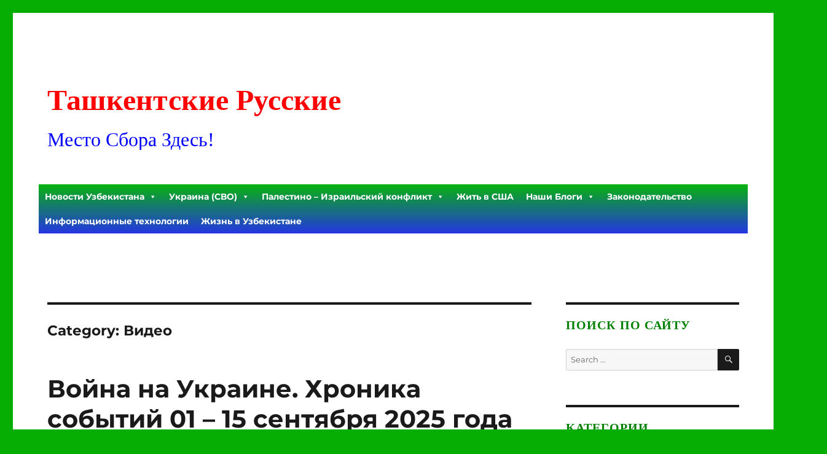

--- FILE ---
content_type: text/html; charset=UTF-8
request_url: http://rustashkent.com/category/videos/page/2/
body_size: 24042
content:
<!DOCTYPE html>
<html lang="en" class="no-js">
<head>
	<meta charset="UTF-8">
	<meta name="viewport" content="width=device-width, initial-scale=1.0">
	<link rel="profile" href="https://gmpg.org/xfn/11">
		<script>
(function(html){html.className = html.className.replace(/\bno-js\b/,'js')})(document.documentElement);
//# sourceURL=twentysixteen_javascript_detection
</script>
<title>Видео &#8211; Page 2 &#8211; Ташкентские Русские</title>
<meta name='robots' content='max-image-preview:large' />
<link rel="alternate" type="application/rss+xml" title="Ташкентские Русские &raquo; Feed" href="http://rustashkent.com/feed/" />
<link rel="alternate" type="application/rss+xml" title="Ташкентские Русские &raquo; Comments Feed" href="http://rustashkent.com/comments/feed/" />
<link rel="alternate" type="application/rss+xml" title="Ташкентские Русские &raquo; Видео Category Feed" href="http://rustashkent.com/category/videos/feed/" />
<style id='wp-img-auto-sizes-contain-inline-css'>
img:is([sizes=auto i],[sizes^="auto," i]){contain-intrinsic-size:3000px 1500px}
/*# sourceURL=wp-img-auto-sizes-contain-inline-css */
</style>
<link rel='stylesheet' id='colorboxstyle-css' href='http://rustashkent.com/wp-content/plugins/link-library/colorbox/colorbox.css?ver=6.9' media='all' />
<style id='wp-emoji-styles-inline-css'>

	img.wp-smiley, img.emoji {
		display: inline !important;
		border: none !important;
		box-shadow: none !important;
		height: 1em !important;
		width: 1em !important;
		margin: 0 0.07em !important;
		vertical-align: -0.1em !important;
		background: none !important;
		padding: 0 !important;
	}
/*# sourceURL=wp-emoji-styles-inline-css */
</style>
<style id='wp-block-library-inline-css'>
:root{--wp-block-synced-color:#7a00df;--wp-block-synced-color--rgb:122,0,223;--wp-bound-block-color:var(--wp-block-synced-color);--wp-editor-canvas-background:#ddd;--wp-admin-theme-color:#007cba;--wp-admin-theme-color--rgb:0,124,186;--wp-admin-theme-color-darker-10:#006ba1;--wp-admin-theme-color-darker-10--rgb:0,107,160.5;--wp-admin-theme-color-darker-20:#005a87;--wp-admin-theme-color-darker-20--rgb:0,90,135;--wp-admin-border-width-focus:2px}@media (min-resolution:192dpi){:root{--wp-admin-border-width-focus:1.5px}}.wp-element-button{cursor:pointer}:root .has-very-light-gray-background-color{background-color:#eee}:root .has-very-dark-gray-background-color{background-color:#313131}:root .has-very-light-gray-color{color:#eee}:root .has-very-dark-gray-color{color:#313131}:root .has-vivid-green-cyan-to-vivid-cyan-blue-gradient-background{background:linear-gradient(135deg,#00d084,#0693e3)}:root .has-purple-crush-gradient-background{background:linear-gradient(135deg,#34e2e4,#4721fb 50%,#ab1dfe)}:root .has-hazy-dawn-gradient-background{background:linear-gradient(135deg,#faaca8,#dad0ec)}:root .has-subdued-olive-gradient-background{background:linear-gradient(135deg,#fafae1,#67a671)}:root .has-atomic-cream-gradient-background{background:linear-gradient(135deg,#fdd79a,#004a59)}:root .has-nightshade-gradient-background{background:linear-gradient(135deg,#330968,#31cdcf)}:root .has-midnight-gradient-background{background:linear-gradient(135deg,#020381,#2874fc)}:root{--wp--preset--font-size--normal:16px;--wp--preset--font-size--huge:42px}.has-regular-font-size{font-size:1em}.has-larger-font-size{font-size:2.625em}.has-normal-font-size{font-size:var(--wp--preset--font-size--normal)}.has-huge-font-size{font-size:var(--wp--preset--font-size--huge)}.has-text-align-center{text-align:center}.has-text-align-left{text-align:left}.has-text-align-right{text-align:right}.has-fit-text{white-space:nowrap!important}#end-resizable-editor-section{display:none}.aligncenter{clear:both}.items-justified-left{justify-content:flex-start}.items-justified-center{justify-content:center}.items-justified-right{justify-content:flex-end}.items-justified-space-between{justify-content:space-between}.screen-reader-text{border:0;clip-path:inset(50%);height:1px;margin:-1px;overflow:hidden;padding:0;position:absolute;width:1px;word-wrap:normal!important}.screen-reader-text:focus{background-color:#ddd;clip-path:none;color:#444;display:block;font-size:1em;height:auto;left:5px;line-height:normal;padding:15px 23px 14px;text-decoration:none;top:5px;width:auto;z-index:100000}html :where(.has-border-color){border-style:solid}html :where([style*=border-top-color]){border-top-style:solid}html :where([style*=border-right-color]){border-right-style:solid}html :where([style*=border-bottom-color]){border-bottom-style:solid}html :where([style*=border-left-color]){border-left-style:solid}html :where([style*=border-width]){border-style:solid}html :where([style*=border-top-width]){border-top-style:solid}html :where([style*=border-right-width]){border-right-style:solid}html :where([style*=border-bottom-width]){border-bottom-style:solid}html :where([style*=border-left-width]){border-left-style:solid}html :where(img[class*=wp-image-]){height:auto;max-width:100%}:where(figure){margin:0 0 1em}html :where(.is-position-sticky){--wp-admin--admin-bar--position-offset:var(--wp-admin--admin-bar--height,0px)}@media screen and (max-width:600px){html :where(.is-position-sticky){--wp-admin--admin-bar--position-offset:0px}}

/*# sourceURL=wp-block-library-inline-css */
</style><style id='global-styles-inline-css'>
:root{--wp--preset--aspect-ratio--square: 1;--wp--preset--aspect-ratio--4-3: 4/3;--wp--preset--aspect-ratio--3-4: 3/4;--wp--preset--aspect-ratio--3-2: 3/2;--wp--preset--aspect-ratio--2-3: 2/3;--wp--preset--aspect-ratio--16-9: 16/9;--wp--preset--aspect-ratio--9-16: 9/16;--wp--preset--color--black: #000000;--wp--preset--color--cyan-bluish-gray: #abb8c3;--wp--preset--color--white: #fff;--wp--preset--color--pale-pink: #f78da7;--wp--preset--color--vivid-red: #cf2e2e;--wp--preset--color--luminous-vivid-orange: #ff6900;--wp--preset--color--luminous-vivid-amber: #fcb900;--wp--preset--color--light-green-cyan: #7bdcb5;--wp--preset--color--vivid-green-cyan: #00d084;--wp--preset--color--pale-cyan-blue: #8ed1fc;--wp--preset--color--vivid-cyan-blue: #0693e3;--wp--preset--color--vivid-purple: #9b51e0;--wp--preset--color--dark-gray: #1a1a1a;--wp--preset--color--medium-gray: #686868;--wp--preset--color--light-gray: #e5e5e5;--wp--preset--color--blue-gray: #4d545c;--wp--preset--color--bright-blue: #007acc;--wp--preset--color--light-blue: #9adffd;--wp--preset--color--dark-brown: #402b30;--wp--preset--color--medium-brown: #774e24;--wp--preset--color--dark-red: #640c1f;--wp--preset--color--bright-red: #ff675f;--wp--preset--color--yellow: #ffef8e;--wp--preset--gradient--vivid-cyan-blue-to-vivid-purple: linear-gradient(135deg,rgb(6,147,227) 0%,rgb(155,81,224) 100%);--wp--preset--gradient--light-green-cyan-to-vivid-green-cyan: linear-gradient(135deg,rgb(122,220,180) 0%,rgb(0,208,130) 100%);--wp--preset--gradient--luminous-vivid-amber-to-luminous-vivid-orange: linear-gradient(135deg,rgb(252,185,0) 0%,rgb(255,105,0) 100%);--wp--preset--gradient--luminous-vivid-orange-to-vivid-red: linear-gradient(135deg,rgb(255,105,0) 0%,rgb(207,46,46) 100%);--wp--preset--gradient--very-light-gray-to-cyan-bluish-gray: linear-gradient(135deg,rgb(238,238,238) 0%,rgb(169,184,195) 100%);--wp--preset--gradient--cool-to-warm-spectrum: linear-gradient(135deg,rgb(74,234,220) 0%,rgb(151,120,209) 20%,rgb(207,42,186) 40%,rgb(238,44,130) 60%,rgb(251,105,98) 80%,rgb(254,248,76) 100%);--wp--preset--gradient--blush-light-purple: linear-gradient(135deg,rgb(255,206,236) 0%,rgb(152,150,240) 100%);--wp--preset--gradient--blush-bordeaux: linear-gradient(135deg,rgb(254,205,165) 0%,rgb(254,45,45) 50%,rgb(107,0,62) 100%);--wp--preset--gradient--luminous-dusk: linear-gradient(135deg,rgb(255,203,112) 0%,rgb(199,81,192) 50%,rgb(65,88,208) 100%);--wp--preset--gradient--pale-ocean: linear-gradient(135deg,rgb(255,245,203) 0%,rgb(182,227,212) 50%,rgb(51,167,181) 100%);--wp--preset--gradient--electric-grass: linear-gradient(135deg,rgb(202,248,128) 0%,rgb(113,206,126) 100%);--wp--preset--gradient--midnight: linear-gradient(135deg,rgb(2,3,129) 0%,rgb(40,116,252) 100%);--wp--preset--font-size--small: 13px;--wp--preset--font-size--medium: 20px;--wp--preset--font-size--large: 36px;--wp--preset--font-size--x-large: 42px;--wp--preset--spacing--20: 0.44rem;--wp--preset--spacing--30: 0.67rem;--wp--preset--spacing--40: 1rem;--wp--preset--spacing--50: 1.5rem;--wp--preset--spacing--60: 2.25rem;--wp--preset--spacing--70: 3.38rem;--wp--preset--spacing--80: 5.06rem;--wp--preset--shadow--natural: 6px 6px 9px rgba(0, 0, 0, 0.2);--wp--preset--shadow--deep: 12px 12px 50px rgba(0, 0, 0, 0.4);--wp--preset--shadow--sharp: 6px 6px 0px rgba(0, 0, 0, 0.2);--wp--preset--shadow--outlined: 6px 6px 0px -3px rgb(255, 255, 255), 6px 6px rgb(0, 0, 0);--wp--preset--shadow--crisp: 6px 6px 0px rgb(0, 0, 0);}:where(.is-layout-flex){gap: 0.5em;}:where(.is-layout-grid){gap: 0.5em;}body .is-layout-flex{display: flex;}.is-layout-flex{flex-wrap: wrap;align-items: center;}.is-layout-flex > :is(*, div){margin: 0;}body .is-layout-grid{display: grid;}.is-layout-grid > :is(*, div){margin: 0;}:where(.wp-block-columns.is-layout-flex){gap: 2em;}:where(.wp-block-columns.is-layout-grid){gap: 2em;}:where(.wp-block-post-template.is-layout-flex){gap: 1.25em;}:where(.wp-block-post-template.is-layout-grid){gap: 1.25em;}.has-black-color{color: var(--wp--preset--color--black) !important;}.has-cyan-bluish-gray-color{color: var(--wp--preset--color--cyan-bluish-gray) !important;}.has-white-color{color: var(--wp--preset--color--white) !important;}.has-pale-pink-color{color: var(--wp--preset--color--pale-pink) !important;}.has-vivid-red-color{color: var(--wp--preset--color--vivid-red) !important;}.has-luminous-vivid-orange-color{color: var(--wp--preset--color--luminous-vivid-orange) !important;}.has-luminous-vivid-amber-color{color: var(--wp--preset--color--luminous-vivid-amber) !important;}.has-light-green-cyan-color{color: var(--wp--preset--color--light-green-cyan) !important;}.has-vivid-green-cyan-color{color: var(--wp--preset--color--vivid-green-cyan) !important;}.has-pale-cyan-blue-color{color: var(--wp--preset--color--pale-cyan-blue) !important;}.has-vivid-cyan-blue-color{color: var(--wp--preset--color--vivid-cyan-blue) !important;}.has-vivid-purple-color{color: var(--wp--preset--color--vivid-purple) !important;}.has-black-background-color{background-color: var(--wp--preset--color--black) !important;}.has-cyan-bluish-gray-background-color{background-color: var(--wp--preset--color--cyan-bluish-gray) !important;}.has-white-background-color{background-color: var(--wp--preset--color--white) !important;}.has-pale-pink-background-color{background-color: var(--wp--preset--color--pale-pink) !important;}.has-vivid-red-background-color{background-color: var(--wp--preset--color--vivid-red) !important;}.has-luminous-vivid-orange-background-color{background-color: var(--wp--preset--color--luminous-vivid-orange) !important;}.has-luminous-vivid-amber-background-color{background-color: var(--wp--preset--color--luminous-vivid-amber) !important;}.has-light-green-cyan-background-color{background-color: var(--wp--preset--color--light-green-cyan) !important;}.has-vivid-green-cyan-background-color{background-color: var(--wp--preset--color--vivid-green-cyan) !important;}.has-pale-cyan-blue-background-color{background-color: var(--wp--preset--color--pale-cyan-blue) !important;}.has-vivid-cyan-blue-background-color{background-color: var(--wp--preset--color--vivid-cyan-blue) !important;}.has-vivid-purple-background-color{background-color: var(--wp--preset--color--vivid-purple) !important;}.has-black-border-color{border-color: var(--wp--preset--color--black) !important;}.has-cyan-bluish-gray-border-color{border-color: var(--wp--preset--color--cyan-bluish-gray) !important;}.has-white-border-color{border-color: var(--wp--preset--color--white) !important;}.has-pale-pink-border-color{border-color: var(--wp--preset--color--pale-pink) !important;}.has-vivid-red-border-color{border-color: var(--wp--preset--color--vivid-red) !important;}.has-luminous-vivid-orange-border-color{border-color: var(--wp--preset--color--luminous-vivid-orange) !important;}.has-luminous-vivid-amber-border-color{border-color: var(--wp--preset--color--luminous-vivid-amber) !important;}.has-light-green-cyan-border-color{border-color: var(--wp--preset--color--light-green-cyan) !important;}.has-vivid-green-cyan-border-color{border-color: var(--wp--preset--color--vivid-green-cyan) !important;}.has-pale-cyan-blue-border-color{border-color: var(--wp--preset--color--pale-cyan-blue) !important;}.has-vivid-cyan-blue-border-color{border-color: var(--wp--preset--color--vivid-cyan-blue) !important;}.has-vivid-purple-border-color{border-color: var(--wp--preset--color--vivid-purple) !important;}.has-vivid-cyan-blue-to-vivid-purple-gradient-background{background: var(--wp--preset--gradient--vivid-cyan-blue-to-vivid-purple) !important;}.has-light-green-cyan-to-vivid-green-cyan-gradient-background{background: var(--wp--preset--gradient--light-green-cyan-to-vivid-green-cyan) !important;}.has-luminous-vivid-amber-to-luminous-vivid-orange-gradient-background{background: var(--wp--preset--gradient--luminous-vivid-amber-to-luminous-vivid-orange) !important;}.has-luminous-vivid-orange-to-vivid-red-gradient-background{background: var(--wp--preset--gradient--luminous-vivid-orange-to-vivid-red) !important;}.has-very-light-gray-to-cyan-bluish-gray-gradient-background{background: var(--wp--preset--gradient--very-light-gray-to-cyan-bluish-gray) !important;}.has-cool-to-warm-spectrum-gradient-background{background: var(--wp--preset--gradient--cool-to-warm-spectrum) !important;}.has-blush-light-purple-gradient-background{background: var(--wp--preset--gradient--blush-light-purple) !important;}.has-blush-bordeaux-gradient-background{background: var(--wp--preset--gradient--blush-bordeaux) !important;}.has-luminous-dusk-gradient-background{background: var(--wp--preset--gradient--luminous-dusk) !important;}.has-pale-ocean-gradient-background{background: var(--wp--preset--gradient--pale-ocean) !important;}.has-electric-grass-gradient-background{background: var(--wp--preset--gradient--electric-grass) !important;}.has-midnight-gradient-background{background: var(--wp--preset--gradient--midnight) !important;}.has-small-font-size{font-size: var(--wp--preset--font-size--small) !important;}.has-medium-font-size{font-size: var(--wp--preset--font-size--medium) !important;}.has-large-font-size{font-size: var(--wp--preset--font-size--large) !important;}.has-x-large-font-size{font-size: var(--wp--preset--font-size--x-large) !important;}
/*# sourceURL=global-styles-inline-css */
</style>

<style id='classic-theme-styles-inline-css'>
/*! This file is auto-generated */
.wp-block-button__link{color:#fff;background-color:#32373c;border-radius:9999px;box-shadow:none;text-decoration:none;padding:calc(.667em + 2px) calc(1.333em + 2px);font-size:1.125em}.wp-block-file__button{background:#32373c;color:#fff;text-decoration:none}
/*# sourceURL=/wp-includes/css/classic-themes.min.css */
</style>
<link rel='stylesheet' id='plyr-css-css' href='http://rustashkent.com/wp-content/plugins/easy-video-player/lib/plyr.css?ver=6.9' media='all' />
<link rel='stylesheet' id='thumbs_rating_styles-css' href='http://rustashkent.com/wp-content/plugins/link-library/upvote-downvote/css/style.css?ver=1.0.0' media='all' />
<link rel='stylesheet' id='crp-style-rounded-thumbs-css' href='http://rustashkent.com/wp-content/plugins/contextual-related-posts/css/rounded-thumbs.min.css?ver=4.1.0' media='all' />
<style id='crp-style-rounded-thumbs-inline-css'>

			.crp_related.crp-rounded-thumbs a {
				width: 150px;
                height: 150px;
				text-decoration: none;
			}
			.crp_related.crp-rounded-thumbs img {
				max-width: 150px;
				margin: auto;
			}
			.crp_related.crp-rounded-thumbs .crp_title {
				width: 100%;
			}
			
/*# sourceURL=crp-style-rounded-thumbs-inline-css */
</style>
<link rel='stylesheet' id='ez-toc-css' href='http://rustashkent.com/wp-content/plugins/easy-table-of-contents/assets/css/screen.min.css?ver=2.0.80' media='all' />
<style id='ez-toc-inline-css'>
div#ez-toc-container .ez-toc-title {font-size: 120%;}div#ez-toc-container .ez-toc-title {font-weight: 500;}div#ez-toc-container ul li , div#ez-toc-container ul li a {font-size: 95%;}div#ez-toc-container ul li , div#ez-toc-container ul li a {font-weight: 500;}div#ez-toc-container nav ul ul li {font-size: 90%;}.ez-toc-box-title {font-weight: bold; margin-bottom: 10px; text-align: center; text-transform: uppercase; letter-spacing: 1px; color: #666; padding-bottom: 5px;position:absolute;top:-4%;left:5%;background-color: inherit;transition: top 0.3s ease;}.ez-toc-box-title.toc-closed {top:-25%;}
.ez-toc-container-direction {direction: ltr;}.ez-toc-counter ul{counter-reset: item ;}.ez-toc-counter nav ul li a::before {content: counters(item, '.', decimal) '. ';display: inline-block;counter-increment: item;flex-grow: 0;flex-shrink: 0;margin-right: .2em; float: left; }.ez-toc-widget-direction {direction: ltr;}.ez-toc-widget-container ul{counter-reset: item ;}.ez-toc-widget-container nav ul li a::before {content: counters(item, '.', decimal) '. ';display: inline-block;counter-increment: item;flex-grow: 0;flex-shrink: 0;margin-right: .2em; float: left; }
/*# sourceURL=ez-toc-inline-css */
</style>
<link rel='stylesheet' id='megamenu-css' href='http://rustashkent.com/wp-content/uploads/maxmegamenu/style.css?ver=741edb' media='all' />
<link rel='stylesheet' id='dashicons-css' href='http://rustashkent.com/wp-includes/css/dashicons.min.css?ver=6.9' media='all' />
<link rel='stylesheet' id='wp-forecast-weathericons-css' href='http://rustashkent.com/wp-content/plugins/wp-forecast//weather-icons/weather-icons.min.css?ver=9999' media='all' />
<link rel='stylesheet' id='wp-forecast-weathericons-wind-css' href='http://rustashkent.com/wp-content/plugins/wp-forecast//weather-icons/weather-icons-wind.min.css?ver=9999' media='all' />
<link rel='stylesheet' id='wp-forecast-css' href='http://rustashkent.com/wp-content/plugins/wp-forecast/wp-forecast-default.css?ver=9999' media='all' />
<link rel='stylesheet' id='twentysixteen-fonts-css' href='http://rustashkent.com/wp-content/themes/twentysixteen/fonts/merriweather-plus-montserrat-plus-inconsolata.css?ver=20230328' media='all' />
<link rel='stylesheet' id='genericons-css' href='http://rustashkent.com/wp-content/themes/twentysixteen/genericons/genericons.css?ver=20251101' media='all' />
<link rel='stylesheet' id='twentysixteen-style-css' href='http://rustashkent.com/wp-content/themes/twentysixteen/style.css?ver=20251202' media='all' />
<link rel='stylesheet' id='twentysixteen-block-style-css' href='http://rustashkent.com/wp-content/themes/twentysixteen/css/blocks.css?ver=20240817' media='all' />
<link rel='stylesheet' id='bt_2016-css' href='http://rustashkent.com/wp-content/plugins/customize-twenty-sixteen/style.css?ver=6.9' media='all' />
<script src="http://rustashkent.com/wp-includes/js/jquery/jquery.min.js?ver=3.7.1" id="jquery-core-js"></script>
<script src="http://rustashkent.com/wp-includes/js/jquery/jquery-migrate.min.js?ver=3.4.1" id="jquery-migrate-js"></script>
<script src="http://rustashkent.com/wp-content/plugins/link-library/colorbox/jquery.colorbox-min.js?ver=1.3.9" id="colorbox-js"></script>
<script id="plyr-js-js-extra">
var easy_video_player = {"plyr_iconUrl":"http://rustashkent.com/wp-content/plugins/easy-video-player/lib/plyr.svg","plyr_blankVideo":"http://rustashkent.com/wp-content/plugins/easy-video-player/lib/blank.mp4"};
//# sourceURL=plyr-js-js-extra
</script>
<script src="http://rustashkent.com/wp-content/plugins/easy-video-player/lib/plyr.js?ver=6.9" id="plyr-js-js"></script>
<script id="thumbs_rating_scripts-js-extra">
var thumbs_rating_ajax = {"ajax_url":"http://rustashkent.com/wp-admin/admin-ajax.php","nonce":"9dd01e77e4"};
//# sourceURL=thumbs_rating_scripts-js-extra
</script>
<script src="http://rustashkent.com/wp-content/plugins/link-library/upvote-downvote/js/general.js?ver=4.0.1" id="thumbs_rating_scripts-js"></script>
<script id="twentysixteen-script-js-extra">
var screenReaderText = {"expand":"expand child menu","collapse":"collapse child menu"};
//# sourceURL=twentysixteen-script-js-extra
</script>
<script src="http://rustashkent.com/wp-content/themes/twentysixteen/js/functions.js?ver=20230629" id="twentysixteen-script-js" defer data-wp-strategy="defer"></script>
<script src="http://rustashkent.com/wp-content/plugins/customize-twenty-sixteen/script.js?ver=6.9" id="bt_2016-js"></script>
<link rel="https://api.w.org/" href="http://rustashkent.com/wp-json/" /><link rel="alternate" title="JSON" type="application/json" href="http://rustashkent.com/wp-json/wp/v2/categories/63" /><link rel="EditURI" type="application/rsd+xml" title="RSD" href="http://rustashkent.com/xmlrpc.php?rsd" />
<meta name="generator" content="WordPress 6.9" />
<style id='LinkLibraryStyle' type='text/css'>
.linktable {margin-top: 15px;} .linktable a {text-decoration:none} a.featured { font-weight: bold; } table.linklisttable { width:100%; border-width: 0px 0px 0px 0px; border-spacing: 5px; /* border-style: outset outset outset outset; border-color: gray gray gray gray; */ border-collapse: separate; } table.linklisttable th { border-width: 1px 1px 1px 1px; padding: 3px 3px 3px 3px; background-color: #f4f5f3; /* border-style: none none none none; border-color: gray gray gray gray; -moz-border-radius: 3px 3px 3px 3px; */ } table.linklisttable td { border-width: 1px 1px 1px 1px; padding: 3px 3px 3px 3px; background-color: #dee1d8; /* border-style: dotted dotted dotted dotted; border-color: gray gray gray gray; -moz-border-radius: 3px 3px 3px 3px; */ } .linklistcatname{ font-family: arial; font-size: 16px; font-weight: bold; border: 0; padding-bottom: 10px; padding-top: 10px; } .linklistcatnamedesc{ font-family: arial; font-size: 12px; font-weight: normal; border: 0; padding-bottom: 10px; padding-top: 10px; } .linklistcolumnheader{ font-weight: bold; } div.rsscontent{color: #333333; font-family: "Helvetica Neue",Arial,Helvetica,sans-serif;font-size: 11px;line-height: 1.25em; vertical-align: baseline;letter-spacing: normal;word-spacing: normal;font-weight: normal;font-style: normal;font-variant: normal;text-transform: none; text-decoration: none;text-align: left;text-indent: 0px;max-width:500px;} #ll_rss_results { border-style:solid;border-width:1px;margin-left:10px;margin-top:10px;padding-top:3px;background-color:#f4f5f3;} .rsstitle{font-weight:400;font-size:0.8em;color:#33352C;font-family:Georgia,"Times New Roman",Times,serif;} .rsstitle a{color:#33352C} #ll_rss_results img { max-width: 400px; /* Adjust this value according to your content area size*/ height: auto; } .rsselements {float: right;} .highlight_word {background-color: #FFFF00} .previouspage {float:left;margin-top:10px;font-weight:bold} .nextpage {float: right;margin-top:10px;font-weight:bold} .resulttitle {padding-top:10px;} .catdropdown { width: 300px; } #llsearch {padding-top:10px;} .lladdlink { margin-top: 16px; } .lladdlink #lladdlinktitle { font-weight: bold; } .lladdlink table { margin-top: 5px; margin-bottom: 8px; border: 0; border-spacing: 0; border-collapse: collapse; } .lladdlink table td { border: 0; height: 30px; } .lladdlink table th { border: 0; text-align: left; font-weight: normal; width: 400px; } .lladdlink input[type="text"] { width: 300px; } .lladdlink select { width: 300px; } .llmessage { margin: 8px; border: 1px solid #ddd; background-color: #ff0; } .pageselector { margin-top: 20px; text-align: center; } .selectedpage { margin: 0px 4px 0px 4px; border: 1px solid #000; padding: 7px; background-color: #f4f5f3; } .unselectedpage { margin: 0px 4px 0px 4px; border: 1px solid #000; padding: 7px; background-color: #dee1d8; } .previousnextactive { margin: 0px 4px 0px 4px; border: 1px solid #000; padding: 7px; background-color: #dee1d8; } .previousnextinactive { margin: 0px 4px 0px 4px; border: 1px solid #000; padding: 7px; background-color: #dddddd; color: #cccccc; } .LinksInCat { display:none; } .allcatalphafilterlinkedletter, .catalphafilterlinkedletter, .catalphafilteremptyletter, .catalphafilterselectedletter, .allcatalphafilterselectedletter { width: 16px; height: 30px; float:left; margin-right: 6px; text-align: center; } .allcatalphafilterlinkedletter, .allcatalphafilterselectedletter { width: 40px; } .catalphafilterlinkedletter { background-color: #aaa; color: #444; } .catalphafilteremptyletter { background-color: #ddd; color: #fff; } .catalphafilterselectedletter { background-color: #558C89; color: #fff; } .catalphafilter { padding-bottom: 30px; } .recently_updated { padding: 8px; margin: 14px; color: #FFF; background-color: #F00; }</style>
<style id="custom-background-css">
body.custom-background { background-color: #06ad03; }
</style>
			<style id="wp-custom-css">
			/* To change site title font color, font size and font family of site description*/
.site-title a {
color: red !important;
font-size: 3rem;
font-family: arial black !important;
}
/* To change site Tagline font color, font size and font family of site description*/
.site-description {
	font-size: 2rem;
	font-family: arial black !important;
  color: blue !important;
}
/* To change font size, color and font family of footer widget title */
h2.widget-title {
font-size: 1.5em !important;
color: green !important;
font-family: arial black !important;
}

		</style>
		
<!-- Styles cached and displayed inline for speed. Generated by http://stylesplugin.com -->
<style type="text/css" id="styles-plugin-css">

</style>
<style type="text/css">/** Mega Menu CSS: fs **/</style>
</head>

<body class="archive paged category category-videos category-63 custom-background wp-embed-responsive paged-2 category-paged-2 wp-theme-twentysixteen mega-menu-primary metaslider-plugin styles hfeed">
<div id="page" class="site">
	<div class="site-inner">
		<a class="skip-link screen-reader-text" href="#content">
			Skip to content		</a>

		<header id="masthead" class="site-header">
			<div class="site-header-main">
				<div class="site-branding">
											<p class="site-title"><a href="http://rustashkent.com/" rel="home" >Ташкентские Русские</a></p>
												<p class="site-description">Место Сбора Здесь!</p>
									</div><!-- .site-branding -->

									<button id="menu-toggle" class="menu-toggle">Menu</button>

					<div id="site-header-menu" class="site-header-menu">
													<nav id="site-navigation" class="main-navigation" aria-label="Primary Menu">
								<div id="mega-menu-wrap-primary" class="mega-menu-wrap"><div class="mega-menu-toggle"><div class="mega-toggle-blocks-left"></div><div class="mega-toggle-blocks-center"></div><div class="mega-toggle-blocks-right"><div class='mega-toggle-block mega-menu-toggle-animated-block mega-toggle-block-0' id='mega-toggle-block-0'><button aria-label="Toggle Menu" class="mega-toggle-animated mega-toggle-animated-slider" type="button" aria-expanded="false">
                  <span class="mega-toggle-animated-box">
                    <span class="mega-toggle-animated-inner"></span>
                  </span>
                </button></div></div></div><ul id="mega-menu-primary" class="mega-menu max-mega-menu mega-menu-horizontal mega-no-js" data-event="hover_intent" data-effect="fade_up" data-effect-speed="200" data-effect-mobile="disabled" data-effect-speed-mobile="0" data-mobile-force-width="false" data-second-click="go" data-document-click="collapse" data-vertical-behaviour="standard" data-breakpoint="768" data-unbind="true" data-mobile-state="collapse_all" data-mobile-direction="vertical" data-hover-intent-timeout="300" data-hover-intent-interval="100"><li class="mega-menu-item mega-menu-item-type-post_type mega-menu-item-object-page mega-menu-item-has-children mega-align-bottom-left mega-menu-flyout mega-menu-item-1266" id="mega-menu-item-1266"><a class="mega-menu-link" href="http://rustashkent.com/news-of-uzbekistan/" aria-expanded="false" tabindex="0">Новости Узбекистана<span class="mega-indicator" aria-hidden="true"></span></a>
<ul class="mega-sub-menu">
<li class="mega-menu-item mega-menu-item-type-post_type mega-menu-item-object-page mega-menu-item-1244" id="mega-menu-item-1244"><a class="mega-menu-link" href="http://rustashkent.com/news-of-uzbekistan/news-of-uzbekistan-from-gazeta-uz/">От Gazeta.uz</a></li><li class="mega-menu-item mega-menu-item-type-post_type mega-menu-item-object-page mega-menu-item-1261" id="mega-menu-item-1261"><a class="mega-menu-link" href="http://rustashkent.com/news-of-uzbekistan/news-of-uzbekistan-from-sputniknews-ru/">От Sputniknews.ru</a></li><li class="mega-menu-item mega-menu-item-type-post_type mega-menu-item-object-page mega-menu-item-1272" id="mega-menu-item-1272"><a class="mega-menu-link" href="http://rustashkent.com/news-of-uzbekistan/news-of-uzbekistan-from-uzreport-news/">От Uzreport.news</a></li><li class="mega-menu-item mega-menu-item-type-post_type mega-menu-item-object-page mega-menu-item-1278" id="mega-menu-item-1278"><a class="mega-menu-link" href="http://rustashkent.com/news-of-uzbekistan/news-of-uzbekistan-from-uznews-uz/">От Uznews.uz</a></li><li class="mega-menu-item mega-menu-item-type-post_type mega-menu-item-object-page mega-menu-item-1291" id="mega-menu-item-1291"><a class="mega-menu-link" href="http://rustashkent.com/news-of-uzbekistan/news-of-uzbekistan-from-xabar-uz/">От Xabar.uz</a></li><li class="mega-menu-item mega-menu-item-type-post_type mega-menu-item-object-page mega-menu-item-1520" id="mega-menu-item-1520"><a class="mega-menu-link" href="http://rustashkent.com/news-of-uzbekistan/news-of-uzbekistan-from-kun-uz/">От kun.uz</a></li><li class="mega-menu-item mega-menu-item-type-post_type mega-menu-item-object-page mega-menu-item-1549" id="mega-menu-item-1549"><a class="mega-menu-link" href="http://rustashkent.com/news-of-uzbekistan/news-from-inotv/">От ИноТВ</a></li></ul>
</li><li class="mega-menu-item mega-menu-item-type-post_type mega-menu-item-object-post mega-menu-item-has-children mega-align-bottom-left mega-menu-flyout mega-menu-item-2020" id="mega-menu-item-2020"><a class="mega-menu-link" href="http://rustashkent.com/ukraine/" aria-expanded="false" tabindex="0">Украина (СВО)<span class="mega-indicator" aria-hidden="true"></span></a>
<ul class="mega-sub-menu">
<li class="mega-menu-item mega-menu-item-type-post_type mega-menu-item-object-page mega-menu-item-5061" id="mega-menu-item-5061"><a class="mega-menu-link" href="http://rustashkent.com/latest-news-from-ukraina-ru/">Последние новости от Украина.ру</a></li><li class="mega-menu-item mega-menu-item-type-post_type mega-menu-item-object-page mega-menu-item-5068" id="mega-menu-item-5068"><a class="mega-menu-link" href="http://rustashkent.com/news-from-pravda-com-ua/">Новости от Украинской правды</a></li><li class="mega-menu-item mega-menu-item-type-post_type mega-menu-item-object-post mega-menu-item-6567" id="mega-menu-item-6567"><a class="mega-menu-link" href="http://rustashkent.com/svo-results-2022-2023/">Итоги СВО: 2022 – 2023 гг.</a></li><li class="mega-menu-item mega-menu-item-type-post_type mega-menu-item-object-post mega-menu-item-has-children mega-menu-item-8419" id="mega-menu-item-8419"><a class="mega-menu-link" href="http://rustashkent.com/ukraine-chronicle-of-events-2025/" aria-expanded="false">Хроника событий 2025 года.<span class="mega-indicator" aria-hidden="true"></span></a>
	<ul class="mega-sub-menu">
<li class="mega-menu-item mega-menu-item-type-post_type mega-menu-item-object-post mega-menu-item-9209" id="mega-menu-item-9209"><a class="mega-menu-link" href="http://rustashkent.com/war-in-ukraine-chronicle-of-events-january-01-15-2026/">Хроника событий 01 – 15 января 2026 года</a></li><li class="mega-menu-item mega-menu-item-type-post_type mega-menu-item-object-post mega-menu-item-9190" id="mega-menu-item-9190"><a class="mega-menu-link" href="http://rustashkent.com/war-in-ukraine-chronicle-of-events-december-16-31-2025/">Хроника событий 16 – 31 декабря 2025 года</a></li><li class="mega-menu-item mega-menu-item-type-post_type mega-menu-item-object-post mega-menu-item-9156" id="mega-menu-item-9156"><a class="mega-menu-link" href="http://rustashkent.com/war-in-ukraine-chronicle-of-events-december-01-15-2025/">Хроника событий 01 – 15 декабря 2025 года</a></li><li class="mega-menu-item mega-menu-item-type-post_type mega-menu-item-object-post mega-menu-item-9138" id="mega-menu-item-9138"><a class="mega-menu-link" href="http://rustashkent.com/war-in-ukraine-chronicle-of-events-november-16-30-2025/">Хроника событий 16 – 30 ноября 2025 года</a></li><li class="mega-menu-item mega-menu-item-type-post_type mega-menu-item-object-post mega-menu-item-9104" id="mega-menu-item-9104"><a class="mega-menu-link" href="http://rustashkent.com/war-in-ukraine-chronicle-of-events-november-01-15-2025/">Хроника событий 01 – 16 ноября 2025 года</a></li><li class="mega-menu-item mega-menu-item-type-post_type mega-menu-item-object-post mega-menu-item-9105" id="mega-menu-item-9105"><a class="mega-menu-link" href="http://rustashkent.com/war-in-ukraine-chronicle-of-events-october-16-31-2025/">Хроника событий 16 – 31 октября 2025 года</a></li><li class="mega-menu-item mega-menu-item-type-post_type mega-menu-item-object-post mega-menu-item-9073" id="mega-menu-item-9073"><a class="mega-menu-link" href="http://rustashkent.com/war-in-ukraine-chronicle-of-events-october-01-15-2025/">Хроника событий 01 – 15 октября 2025 года</a></li><li class="mega-menu-item mega-menu-item-type-post_type mega-menu-item-object-post mega-menu-item-9052" id="mega-menu-item-9052"><a class="mega-menu-link" href="http://rustashkent.com/war-in-ukraine-chronicle-of-events-september-16-30-2025/">Хроника событий 16 – 30 сентября 2025 года</a></li><li class="mega-menu-item mega-menu-item-type-post_type mega-menu-item-object-post mega-menu-item-9031" id="mega-menu-item-9031"><a class="mega-menu-link" href="http://rustashkent.com/war-in-ukraine-chronicle-of-events-september-01-15-2025/">Хроника событий 01 – 15 сентября 2025 года</a></li><li class="mega-menu-item mega-menu-item-type-post_type mega-menu-item-object-post mega-menu-item-9011" id="mega-menu-item-9011"><a class="mega-menu-link" href="http://rustashkent.com/war-in-ukraine-chronicle-of-events-august-17-31-2025/">Хроника событий 17 – 31 августа 2025 года</a></li><li class="mega-menu-item mega-menu-item-type-post_type mega-menu-item-object-post mega-menu-item-8990" id="mega-menu-item-8990"><a class="mega-menu-link" href="http://rustashkent.com/war-in-ukraine-chronicle-of-events-august-01-16-2025/">Хроника событий 01 – 16 августа 2025 года.</a></li><li class="mega-menu-item mega-menu-item-type-post_type mega-menu-item-object-post mega-menu-item-8883" id="mega-menu-item-8883"><a class="mega-menu-link" href="http://rustashkent.com/war-in-ukraine-chronicle-of-events-july-01-15-2025/">Хроника событий 01 – 15 июля 2025 года</a></li><li class="mega-menu-item mega-menu-item-type-post_type mega-menu-item-object-post mega-menu-item-8824" id="mega-menu-item-8824"><a class="mega-menu-link" href="http://rustashkent.com/in-ukraine-chronicle-of-events-june-16-30-2025/">Хроника событий 16 – 30 июня 2025 года</a></li><li class="mega-menu-item mega-menu-item-type-post_type mega-menu-item-object-post mega-menu-item-8769" id="mega-menu-item-8769"><a class="mega-menu-link" href="http://rustashkent.com/war-in-ukraine-chronicle-of-events-june-01-15-2025/">Хроника событий 01 – 15 июня 2025 года.</a></li><li class="mega-menu-item mega-menu-item-type-post_type mega-menu-item-object-post mega-menu-item-8770" id="mega-menu-item-8770"><a class="mega-menu-link" href="http://rustashkent.com/war-in-ukraine-chronicle-of-events-may-17-31-2025/">Хроника событий 17 – 31 мая 2025 года.</a></li><li class="mega-menu-item mega-menu-item-type-post_type mega-menu-item-object-post mega-menu-item-8771" id="mega-menu-item-8771"><a class="mega-menu-link" href="http://rustashkent.com/war-in-ukraine-chronicle-of-events-may-01-16-2025/">Хроника событий 01 – 16 мая 2025 года.</a></li><li class="mega-menu-item mega-menu-item-type-post_type mega-menu-item-object-post mega-menu-item-8507" id="mega-menu-item-8507"><a class="mega-menu-link" href="http://rustashkent.com/war-in-ukraine-chronicle-of-events-march-16-31-2025/">Хроника событий 16 – 31 марта 2025 года</a></li><li class="mega-menu-item mega-menu-item-type-post_type mega-menu-item-object-post mega-menu-item-8420" id="mega-menu-item-8420"><a class="mega-menu-link" href="http://rustashkent.com/war-in-ukraine-chronicle-of-events-march-01-15-2025/">Хроника событий 01 – 15 марта 2025 года</a></li><li class="mega-menu-item mega-menu-item-type-post_type mega-menu-item-object-post mega-menu-item-8344" id="mega-menu-item-8344"><a class="mega-menu-link" href="http://rustashkent.com/war-in-ukraine-chronicle-of-events-february-16-28-2025/">Хроника событий 16 – 28 февраля 2025 года</a></li><li class="mega-menu-item mega-menu-item-type-post_type mega-menu-item-object-post mega-menu-item-8307" id="mega-menu-item-8307"><a class="mega-menu-link" href="http://rustashkent.com/war-in-ukraine-chronicle-of-events-february-01-15-2025/">Хроника событий 01 – 15 февраля 2025 года</a></li><li class="mega-menu-item mega-menu-item-type-post_type mega-menu-item-object-post mega-menu-item-8241" id="mega-menu-item-8241"><a class="mega-menu-link" href="http://rustashkent.com/war-in-ukraine-chronicle-of-events-january-16-31-2025/">Хроника событий 16 – 31 января 2025 года</a></li><li class="mega-menu-item mega-menu-item-type-post_type mega-menu-item-object-post mega-menu-item-8197" id="mega-menu-item-8197"><a class="mega-menu-link" href="http://rustashkent.com/war-in-ukraine-chronicle-of-events-january-01-15-2025/">Хроника событий 01 – 15 января 2025 года</a></li>	</ul>
</li><li class="mega-menu-item mega-menu-item-type-post_type mega-menu-item-object-post mega-menu-item-6439" id="mega-menu-item-6439"><a class="mega-menu-link" href="http://rustashkent.com/ukraine-chronicle-of-winter-events-2023-2024-spring-2024/">Хроника событий зимы 2023-2024, весны-зимы 2024</a></li><li class="mega-menu-item mega-menu-item-type-post_type mega-menu-item-object-post mega-menu-item-5737" id="mega-menu-item-5737"><a class="mega-menu-link" href="http://rustashkent.com/ukraine-chronicle-of-events-in-autumn-2023/">Хроника событий осени 2023 года</a></li><li class="mega-menu-item mega-menu-item-type-post_type mega-menu-item-object-post mega-menu-item-5325" id="mega-menu-item-5325"><a class="mega-menu-link" href="http://rustashkent.com/ukraine-chronicle-events-summer-2023/">Хроника событий лета 2023 года</a></li><li class="mega-menu-item mega-menu-item-type-post_type mega-menu-item-object-post mega-menu-item-4943" id="mega-menu-item-4943"><a class="mega-menu-link" href="http://rustashkent.com/ukraine-chronicle-events-spring-2023/">Хроника событий весны 2023 года</a></li><li class="mega-menu-item mega-menu-item-type-post_type mega-menu-item-object-post mega-menu-item-4523" id="mega-menu-item-4523"><a class="mega-menu-link" href="http://rustashkent.com/ukraine-chronicle-events-winter-2022-2023/">Хроника событий зимы 2022-2023</a></li><li class="mega-menu-item mega-menu-item-type-post_type mega-menu-item-object-post mega-menu-item-3433" id="mega-menu-item-3433"><a class="mega-menu-link" href="http://rustashkent.com/ukraine-chronicle-events-autumn-2022/">Хроника событий осени 2022 года</a></li><li class="mega-menu-item mega-menu-item-type-post_type mega-menu-item-object-post mega-menu-item-2557" id="mega-menu-item-2557"><a class="mega-menu-link" href="http://rustashkent.com/ukraine-chronicle-of-events-in-april-2022/">Хроника событий в апреле – августе 2022 года.</a></li><li class="mega-menu-item mega-menu-item-type-post_type mega-menu-item-object-post mega-menu-item-2550" id="mega-menu-item-2550"><a class="mega-menu-link" href="http://rustashkent.com/ukraine-chronicle-of-events-in-march-2022/">Хроника событий в марте 2022 года.</a></li><li class="mega-menu-item mega-menu-item-type-post_type mega-menu-item-object-post mega-menu-item-2549" id="mega-menu-item-2549"><a class="mega-menu-link" href="http://rustashkent.com/ukraine-chronicle-of-events-in-february-2022/">Хроника событий в феврале 2022 года.</a></li></ul>
</li><li class="mega-menu-item mega-menu-item-type-taxonomy mega-menu-item-object-category mega-menu-item-has-children mega-align-bottom-left mega-menu-flyout mega-menu-item-1454" id="mega-menu-item-1454"><a class="mega-menu-link" href="http://rustashkent.com/category/relocation-to-russia/" aria-expanded="false" tabindex="0">Палестино – Израильский конфликт<span class="mega-indicator" aria-hidden="true"></span></a>
<ul class="mega-sub-menu">
<li class="mega-menu-item mega-menu-item-type-post_type mega-menu-item-object-post mega-menu-item-6606" id="mega-menu-item-6606"><a class="mega-menu-link" href="http://rustashkent.com/chronicle-palestinian-israeli-conflict-autumn-2023-winter-2024/">Хроника Палестино-Израильского Конфликта 2023 – 2024 годов</a></li><li class="mega-menu-item mega-menu-item-type-post_type mega-menu-item-object-post mega-menu-item-6608" id="mega-menu-item-6608"><a class="mega-menu-link" href="http://rustashkent.com/arab-israeli-conflict-fall-2023-parties-chronicle/">Израильский конфликт 2023-2024 годов. Стороны конфликта.</a></li><li class="mega-menu-item mega-menu-item-type-post_type mega-menu-item-object-post mega-menu-item-6610" id="mega-menu-item-6610"><a class="mega-menu-link" href="http://rustashkent.com/palestine-israel-conflict-prehistory-biblical-times-present/">Палестино – Израильский конфликт. Предыстория с Библейских времён и до Наших дней.</a></li><li class="mega-menu-item mega-menu-item-type-post_type mega-menu-item-object-post mega-menu-item-6607" id="mega-menu-item-6607"><a class="mega-menu-link" href="http://rustashkent.com/city-gaza-destroyed-anyone-5000-years-etanyahus-turn/">Город Газа за 5000 лет, кем только не разрушался. Пришла очередь Нетаньяху.</a></li></ul>
</li><li class="mega-menu-item mega-menu-item-type-taxonomy mega-menu-item-object-category mega-align-bottom-left mega-menu-flyout mega-menu-item-1449" id="mega-menu-item-1449"><a class="mega-menu-link" href="http://rustashkent.com/category/live-in-usa/" tabindex="0">Жить в США</a></li><li class="mega-menu-item mega-menu-item-type-post_type mega-menu-item-object-page mega-menu-item-has-children mega-align-bottom-left mega-menu-flyout mega-menu-item-1453" id="mega-menu-item-1453"><a class="mega-menu-link" href="http://rustashkent.com/our-blogs/" aria-expanded="false" tabindex="0">Наши Блоги<span class="mega-indicator" aria-hidden="true"></span></a>
<ul class="mega-sub-menu">
<li class="mega-menu-item mega-menu-item-type-taxonomy mega-menu-item-object-category mega-menu-item-1448" id="mega-menu-item-1448"><a class="mega-menu-link" href="http://rustashkent.com/category/alik-rafikovs-blog/">Блог Алика Рафикова</a></li><li class="mega-menu-item mega-menu-item-type-post_type mega-menu-item-object-page mega-menu-item-611" id="mega-menu-item-611"><a class="mega-menu-link" href="http://rustashkent.com/blog-of-gayrat-makhmudkhodzhayev/">Блог Гайрата Махмудходжаева</a></li><li class="mega-menu-item mega-menu-item-type-post_type mega-menu-item-object-page mega-menu-item-has-children mega-menu-item-759" id="mega-menu-item-759"><a class="mega-menu-link" href="http://rustashkent.com/blog-of-oleg-yakupov/" aria-expanded="false">Блог Олега Якупова<span class="mega-indicator" aria-hidden="true"></span></a>
	<ul class="mega-sub-menu">
<li class="mega-menu-item mega-menu-item-type-post_type mega-menu-item-object-post mega-menu-item-1119" id="mega-menu-item-1119"><a class="mega-menu-link" href="http://rustashkent.com/my-friend-gairat-makhmudkhodjaev/">Мой друг Гайрат Махмудходжаев – дружище</a></li>	</ul>
</li></ul>
</li><li class="mega-menu-item mega-menu-item-type-taxonomy mega-menu-item-object-category mega-align-bottom-left mega-menu-flyout mega-menu-item-1456" id="mega-menu-item-1456"><a class="mega-menu-link" href="http://rustashkent.com/category/legislation/" tabindex="0">Законодательство</a></li><li class="mega-menu-item mega-menu-item-type-taxonomy mega-menu-item-object-category mega-align-bottom-left mega-menu-flyout mega-menu-item-8884" id="mega-menu-item-8884"><a class="mega-menu-link" href="http://rustashkent.com/category/information-technology/" tabindex="0">Информационные технологии</a></li><li class="mega-menu-item mega-menu-item-type-taxonomy mega-menu-item-object-category mega-align-bottom-left mega-menu-flyout mega-menu-item-8885" id="mega-menu-item-8885"><a class="mega-menu-link" href="http://rustashkent.com/category/life-in-uzbekistan/" tabindex="0">Жизнь в Узбекистане</a></li></ul></div>							</nav><!-- .main-navigation -->
						
											</div><!-- .site-header-menu -->
							</div><!-- .site-header-main -->

					</header><!-- .site-header -->

		<div id="content" class="site-content">

	<div id="primary" class="content-area">
		<main id="main" class="site-main">

		
			<header class="page-header">
				<h1 class="page-title">Category: <span>Видео</span></h1>			</header><!-- .page-header -->

			
<article id="post-9019" class="post-9019 post type-post status-publish format-standard has-post-thumbnail hentry category-oleg-yakupov-blog category-videos category-274 category-ukraine tag-422 tag-__ tag-418 tag-_ tag-419 tag---2024 tag-189 tag-351 tag-203">
	<header class="entry-header">
		
		<h2 class="entry-title"><a href="http://rustashkent.com/war-in-ukraine-chronicle-of-events-september-01-15-2025/" rel="bookmark">Война на Украине. Хроника событий 01 &#8211; 15 сентября 2025 года</a></h2>	</header><!-- .entry-header -->

	
	
	<a class="post-thumbnail" href="http://rustashkent.com/war-in-ukraine-chronicle-of-events-september-01-15-2025/" aria-hidden="true">
		<img width="800" height="481" src="http://rustashkent.com/wp-content/uploads/2025/09/2025-08-24-Стратегическая-ядерная-крылатая-ракета-Буревестник.jpg" class="attachment-post-thumbnail size-post-thumbnail wp-post-image" alt="Война на Украине. Хроника событий 01 &#8211; 15 сентября 2025 года" decoding="async" fetchpriority="high" srcset="http://rustashkent.com/wp-content/uploads/2025/09/2025-08-24-Стратегическая-ядерная-крылатая-ракета-Буревестник.jpg 800w, http://rustashkent.com/wp-content/uploads/2025/09/2025-08-24-Стратегическая-ядерная-крылатая-ракета-Буревестник-300x180.jpg 300w, http://rustashkent.com/wp-content/uploads/2025/09/2025-08-24-Стратегическая-ядерная-крылатая-ракета-Буревестник-768x462.jpg 768w" sizes="(max-width: 709px) 85vw, (max-width: 909px) 67vw, (max-width: 984px) 60vw, (max-width: 1362px) 62vw, 840px" />	</a>

		
	<div class="entry-content">
		<p style="text-align: right;"><em><strong><span style="font-size: 14pt;">РФ ничего не начала, с точки зрения военных действий, а пытается только закончить</span>.</strong></em><br />
<em><strong>(В.В. Путин.)</strong></em></p>
<h1>Введение</h1>
<p>Россия продолжает спецоперацию на территории Украины. Публикуем самое актуальное, произошедшее за минувшие полторы декады, по данным открытых источников в Интернете.</p>
<h2>Самое важное:</h2>
<p>1. Президент РФ В.В. Путин:<br />
&#8211; кризис на Украине возник &#8220;не в результате нападения России&#8221;, а из-за спровоцированного Западом госпереворота в Киеве;<br />
&#8211; &#8220;постоянные попытки Запада втянуть Украину в НАТО&#8221; среди главных причин конфликта;<br />
&#8211; должны быть устранены первопричины кризиса на Украине и восстановлен баланс в сфере безопасности;<br />
&#8211; РФ долго терпела удары ВСУ по своим энергообъектам, теперь она стала серьезно отвечать;<br />
&#8211; Россия готова сотрудничать с США и Украиной на Запорожской АЭС;<br />
&#8211; Россия видит «свет в конце тоннеля» по украинскому урегулированию, но готова решить поставленные задачи и военным путем;<br />
&#8211; переговоры с Зеленским возможны в Москве, в МИД Украины это условие назвали «заранее неприемлемым»;<br />
&#8211; Россия будет уважать гарантии безопасности, которые должны быть выработаны для РФ и Украины;<br />
 <a href="http://rustashkent.com/war-in-ukraine-chronicle-of-events-september-01-15-2025/#more-9019" class="more-link">Continue reading<span class="screen-reader-text"> &#8220;Война на Украине. Хроника событий 01 &#8211; 15 сентября 2025 года&#8221;</span></a></p>
	</div><!-- .entry-content -->

	<footer class="entry-footer">
		<span class="byline"><span class="screen-reader-text">Author </span><span class="author vcard"><a class="url fn n" href="http://rustashkent.com/author/oldmin/">oldmin</a></span></span><span class="posted-on"><span class="screen-reader-text">Posted on </span><a href="http://rustashkent.com/war-in-ukraine-chronicle-of-events-september-01-15-2025/" rel="bookmark"><time class="entry-date published" datetime="2025-09-16T11:16:27+00:00">September 16, 2025</time><time class="updated" datetime="2025-09-22T02:13:59+00:00">September 22, 2025</time></a></span><span class="cat-links"><span class="screen-reader-text">Categories </span><a href="http://rustashkent.com/category/oleg-yakupov-blog/" rel="category tag">Блог Олега Якупова</a>, <a href="http://rustashkent.com/category/videos/" rel="category tag">Видео</a>, <a href="http://rustashkent.com/category/%d0%b2%d0%be%d0%b9%d0%bd%d1%8b-%d0%b8-%d0%ba%d0%be%d0%bd%d1%84%d0%bb%d0%b8%d0%ba%d1%82%d1%8b/" rel="category tag">Войны и Конфликты</a>, <a href="http://rustashkent.com/category/ukraine/" rel="category tag">Украина</a></span><span class="tags-links"><span class="screen-reader-text">Tags </span><a href="http://rustashkent.com/tag/%d0%b1%d0%bb%d0%be%d0%b3%d0%be%d0%bb%d0%b5%d0%b3%d0%b0%d1%8f%d0%ba%d1%83%d0%bf%d0%be%d0%b2%d0%b0/" rel="tag">#БлогОлегаЯкупова</a>, <a href="http://rustashkent.com/tag/%d0%b2%d0%be%d0%b9%d0%bd%d0%b0_%d0%bd%d0%b0_%d1%83%d0%ba%d1%80%d0%b0%d0%b8%d0%bd%d0%b5/" rel="tag">#Война_на_Украине</a>, <a href="http://rustashkent.com/tag/%d0%b2%d0%be%d0%b9%d0%bd%d0%b02023/" rel="tag">#война2023</a>, <a href="http://rustashkent.com/tag/%d1%85%d1%80%d0%be%d0%bd%d0%b8%d0%ba%d0%b0_%d1%81%d0%b2%d0%be/" rel="tag">#хроника_СВО</a>, <a href="http://rustashkent.com/tag/%d1%8e%d1%80%d0%b8%d0%b9%d0%bf%d0%be%d0%b4%d0%be%d0%bb%d1%8f%d0%ba%d0%b0/" rel="tag">#ЮрийПодоляка</a>, <a href="http://rustashkent.com/tag/%d0%ba%d1%83%d1%80%d1%81%d0%ba%d0%b0%d1%8f-%d0%b1%d0%b8%d1%82%d0%b2%d0%b0-2024/" rel="tag">Курская битва 2024</a>, <a href="http://rustashkent.com/tag/%d1%80%d0%be%d1%81%d1%81%d0%b8%d1%8f/" rel="tag">Россия</a>, <a href="http://rustashkent.com/tag/%d1%81%d0%b2%d0%be/" rel="tag">СВО</a>, <a href="http://rustashkent.com/tag/%d1%83%d0%ba%d1%80%d0%b0%d0%b8%d0%bd%d0%b0/" rel="tag">Украина</a></span>			</footer><!-- .entry-footer -->
</article><!-- #post-9019 -->

<article id="post-8810" class="post-8810 post type-post status-publish format-standard has-post-thumbnail hentry category-oleg-yakupov-blog category-videos category-274 category-ukraine tag-422 tag-__ tag-418 tag-_ tag-419 tag---2024 tag-189 tag-351 tag-203">
	<header class="entry-header">
		
		<h2 class="entry-title"><a href="http://rustashkent.com/in-ukraine-chronicle-of-events-june-16-30-2025/" rel="bookmark">Война на Украине. Хроника событий 16 &#8211; 30 июня 2025 года</a></h2>	</header><!-- .entry-header -->

	
	
	<a class="post-thumbnail" href="http://rustashkent.com/in-ukraine-chronicle-of-events-june-16-30-2025/" aria-hidden="true">
		<img width="800" height="495" src="http://rustashkent.com/wp-content/uploads/2025/07/2025-06-21-Оптоволоконный-дрон-Князь-Вандал-Новгородский.jpg" class="attachment-post-thumbnail size-post-thumbnail wp-post-image" alt="Война на Украине. Хроника событий 16 &#8211; 30 июня 2025 года" decoding="async" srcset="http://rustashkent.com/wp-content/uploads/2025/07/2025-06-21-Оптоволоконный-дрон-Князь-Вандал-Новгородский.jpg 800w, http://rustashkent.com/wp-content/uploads/2025/07/2025-06-21-Оптоволоконный-дрон-Князь-Вандал-Новгородский-300x186.jpg 300w, http://rustashkent.com/wp-content/uploads/2025/07/2025-06-21-Оптоволоконный-дрон-Князь-Вандал-Новгородский-768x475.jpg 768w" sizes="(max-width: 709px) 85vw, (max-width: 909px) 67vw, (max-width: 984px) 60vw, (max-width: 1362px) 62vw, 840px" />	</a>

		
	<div class="entry-content">
		<p style="text-align: right;"><em><strong><span style="font-size: 14pt;">РФ ничего не начала, с точки зрения военных действий, а пытается только закончить</span>.</strong></em><br />
<em><strong>(В.В. Путин.)</strong></em></p>
<h1>Введение</h1>
<p>Россия продолжает спецоперацию на территории Украины. Публикуем самое актуальное, произошедшее за минувшие полторы декады, по данным открытых источников в Интернете.</p>
<h2>Самое важное:</h2>
<p>1. Президент РФ В.В.Путин:<br />
&#8211; там где ступает нога русского человека &#8211; там наше;<br />
&#8211; забрались к нам в Курскую область, потеряли 76 тысяч человек, большей глупости невозможно придумать;<br />
&#8211; дальнейшее продвижение вперед, Вооруженных сил России в зоне специальной военной операции, неизбежно, даже если начнут применяться немецкие ракеты Taurus;<br />
&#8211; у ВС РФ нет задачи взять под контроль город Сумы, однако такой вариант не исключен;<br />
&#8211; Москва не добивается капитуляции Киева;<br />
&#8211; Русский и украинский народы — один народ. В этом смысле, вся Украина наша;<br />
&#8211; Украина должна признать результаты референдумов в Донбассе и Новороссии;<br />
&#8211; Украине следует объявить нейтралитет, не вступать ни в какие военные альянсы и не обзаводиться ядерным оружием;<br />
&#8211; «Орешник» очень хорошо себя зарекомендовал в боевых условиях.<br />
&#8211; страны Запада поддерживали терроризм, руководствуясь принципом «все хорошо, если это против России».</p>
<p> <a href="http://rustashkent.com/in-ukraine-chronicle-of-events-june-16-30-2025/#more-8810" class="more-link">Continue reading<span class="screen-reader-text"> &#8220;Война на Украине. Хроника событий 16 &#8211; 30 июня 2025 года&#8221;</span></a></p>
	</div><!-- .entry-content -->

	<footer class="entry-footer">
		<span class="byline"><span class="screen-reader-text">Author </span><span class="author vcard"><a class="url fn n" href="http://rustashkent.com/author/oldmin/">oldmin</a></span></span><span class="posted-on"><span class="screen-reader-text">Posted on </span><a href="http://rustashkent.com/in-ukraine-chronicle-of-events-june-16-30-2025/" rel="bookmark"><time class="entry-date published" datetime="2025-07-01T10:34:52+00:00">July 1, 2025</time><time class="updated" datetime="2025-07-05T03:59:20+00:00">July 5, 2025</time></a></span><span class="cat-links"><span class="screen-reader-text">Categories </span><a href="http://rustashkent.com/category/oleg-yakupov-blog/" rel="category tag">Блог Олега Якупова</a>, <a href="http://rustashkent.com/category/videos/" rel="category tag">Видео</a>, <a href="http://rustashkent.com/category/%d0%b2%d0%be%d0%b9%d0%bd%d1%8b-%d0%b8-%d0%ba%d0%be%d0%bd%d1%84%d0%bb%d0%b8%d0%ba%d1%82%d1%8b/" rel="category tag">Войны и Конфликты</a>, <a href="http://rustashkent.com/category/ukraine/" rel="category tag">Украина</a></span><span class="tags-links"><span class="screen-reader-text">Tags </span><a href="http://rustashkent.com/tag/%d0%b1%d0%bb%d0%be%d0%b3%d0%be%d0%bb%d0%b5%d0%b3%d0%b0%d1%8f%d0%ba%d1%83%d0%bf%d0%be%d0%b2%d0%b0/" rel="tag">#БлогОлегаЯкупова</a>, <a href="http://rustashkent.com/tag/%d0%b2%d0%be%d0%b9%d0%bd%d0%b0_%d0%bd%d0%b0_%d1%83%d0%ba%d1%80%d0%b0%d0%b8%d0%bd%d0%b5/" rel="tag">#Война_на_Украине</a>, <a href="http://rustashkent.com/tag/%d0%b2%d0%be%d0%b9%d0%bd%d0%b02023/" rel="tag">#война2023</a>, <a href="http://rustashkent.com/tag/%d1%85%d1%80%d0%be%d0%bd%d0%b8%d0%ba%d0%b0_%d1%81%d0%b2%d0%be/" rel="tag">#хроника_СВО</a>, <a href="http://rustashkent.com/tag/%d1%8e%d1%80%d0%b8%d0%b9%d0%bf%d0%be%d0%b4%d0%be%d0%bb%d1%8f%d0%ba%d0%b0/" rel="tag">#ЮрийПодоляка</a>, <a href="http://rustashkent.com/tag/%d0%ba%d1%83%d1%80%d1%81%d0%ba%d0%b0%d1%8f-%d0%b1%d0%b8%d1%82%d0%b2%d0%b0-2024/" rel="tag">Курская битва 2024</a>, <a href="http://rustashkent.com/tag/%d1%80%d0%be%d1%81%d1%81%d0%b8%d1%8f/" rel="tag">Россия</a>, <a href="http://rustashkent.com/tag/%d1%81%d0%b2%d0%be/" rel="tag">СВО</a>, <a href="http://rustashkent.com/tag/%d1%83%d0%ba%d1%80%d0%b0%d0%b8%d0%bd%d0%b0/" rel="tag">Украина</a></span>			</footer><!-- .entry-footer -->
</article><!-- #post-8810 -->

<article id="post-8760" class="post-8760 post type-post status-publish format-standard has-post-thumbnail hentry category-oleg-yakupov-blog category-videos category-274 category-ukraine tag-422 tag-__ tag-418 tag-_ tag-419 tag---2024 tag-189 tag-351 tag-203">
	<header class="entry-header">
		
		<h2 class="entry-title"><a href="http://rustashkent.com/war-in-ukraine-chronicle-of-events-june-01-15-2025/" rel="bookmark">Война на Украине. Хроника событий 01 &#8211; 15 июня 2025 года.</a></h2>	</header><!-- .entry-header -->

	
	
	<a class="post-thumbnail" href="http://rustashkent.com/war-in-ukraine-chronicle-of-events-june-01-15-2025/" aria-hidden="true">
		<img width="800" height="579" src="http://rustashkent.com/wp-content/uploads/2025/06/2025-06015-Реактивный-беспилотник-Дань-М.jpg" class="attachment-post-thumbnail size-post-thumbnail wp-post-image" alt="Война на Украине. Хроника событий 01 &#8211; 15 июня 2025 года." decoding="async" loading="lazy" srcset="http://rustashkent.com/wp-content/uploads/2025/06/2025-06015-Реактивный-беспилотник-Дань-М.jpg 800w, http://rustashkent.com/wp-content/uploads/2025/06/2025-06015-Реактивный-беспилотник-Дань-М-300x217.jpg 300w, http://rustashkent.com/wp-content/uploads/2025/06/2025-06015-Реактивный-беспилотник-Дань-М-768x556.jpg 768w" sizes="(max-width: 709px) 85vw, (max-width: 909px) 67vw, (max-width: 984px) 60vw, (max-width: 1362px) 62vw, 840px" />	</a>

		
	<div class="entry-content">
		<p style="text-align: right;"><em><strong><span style="font-size: 14pt;">РФ ничего не начала, с точки зрения военных действий, а пытается только закончить</span>.</strong></em><br />
<em><strong>(В.В. Путин.)</strong></em></p>
<h1>Введение</h1>
<p>Россия продолжает спецоперацию на территории Украины. Публикуем самое актуальное, произошедшее за минувшие полторы декады по данным открытых источников в Интернете.</p>
<h2>Самое важное:</h2>
<p>1. Президент России Владимир Путин:<br />
&#8211; киевский режим перерождается в террористическую организацию;<br />
&#8211; с начала конфликта российские силы ПВО уничтожили 7,5 тыс. западных ракет;<br />
&#8211; провел телефонный разговор со своим американским коллегой Дональдом Трампом, он длился 50 минут, Путин проинформировал главу Белого дома о договоренностях, достигнутых на переговорах с украинской стороной в Стамбуле;<br />
&#8211; Россия готова продолжить переговоры с украинской стороной.<br />
 <a href="http://rustashkent.com/war-in-ukraine-chronicle-of-events-june-01-15-2025/#more-8760" class="more-link">Continue reading<span class="screen-reader-text"> &#8220;Война на Украине. Хроника событий 01 &#8211; 15 июня 2025 года.&#8221;</span></a></p>
	</div><!-- .entry-content -->

	<footer class="entry-footer">
		<span class="byline"><span class="screen-reader-text">Author </span><span class="author vcard"><a class="url fn n" href="http://rustashkent.com/author/oldmin/">oldmin</a></span></span><span class="posted-on"><span class="screen-reader-text">Posted on </span><a href="http://rustashkent.com/war-in-ukraine-chronicle-of-events-june-01-15-2025/" rel="bookmark"><time class="entry-date published" datetime="2025-06-16T08:32:11+00:00">June 16, 2025</time><time class="updated" datetime="2025-06-26T05:34:57+00:00">June 26, 2025</time></a></span><span class="cat-links"><span class="screen-reader-text">Categories </span><a href="http://rustashkent.com/category/oleg-yakupov-blog/" rel="category tag">Блог Олега Якупова</a>, <a href="http://rustashkent.com/category/videos/" rel="category tag">Видео</a>, <a href="http://rustashkent.com/category/%d0%b2%d0%be%d0%b9%d0%bd%d1%8b-%d0%b8-%d0%ba%d0%be%d0%bd%d1%84%d0%bb%d0%b8%d0%ba%d1%82%d1%8b/" rel="category tag">Войны и Конфликты</a>, <a href="http://rustashkent.com/category/ukraine/" rel="category tag">Украина</a></span><span class="tags-links"><span class="screen-reader-text">Tags </span><a href="http://rustashkent.com/tag/%d0%b1%d0%bb%d0%be%d0%b3%d0%be%d0%bb%d0%b5%d0%b3%d0%b0%d1%8f%d0%ba%d1%83%d0%bf%d0%be%d0%b2%d0%b0/" rel="tag">#БлогОлегаЯкупова</a>, <a href="http://rustashkent.com/tag/%d0%b2%d0%be%d0%b9%d0%bd%d0%b0_%d0%bd%d0%b0_%d1%83%d0%ba%d1%80%d0%b0%d0%b8%d0%bd%d0%b5/" rel="tag">#Война_на_Украине</a>, <a href="http://rustashkent.com/tag/%d0%b2%d0%be%d0%b9%d0%bd%d0%b02023/" rel="tag">#война2023</a>, <a href="http://rustashkent.com/tag/%d1%85%d1%80%d0%be%d0%bd%d0%b8%d0%ba%d0%b0_%d1%81%d0%b2%d0%be/" rel="tag">#хроника_СВО</a>, <a href="http://rustashkent.com/tag/%d1%8e%d1%80%d0%b8%d0%b9%d0%bf%d0%be%d0%b4%d0%be%d0%bb%d1%8f%d0%ba%d0%b0/" rel="tag">#ЮрийПодоляка</a>, <a href="http://rustashkent.com/tag/%d0%ba%d1%83%d1%80%d1%81%d0%ba%d0%b0%d1%8f-%d0%b1%d0%b8%d1%82%d0%b2%d0%b0-2024/" rel="tag">Курская битва 2024</a>, <a href="http://rustashkent.com/tag/%d1%80%d0%be%d1%81%d1%81%d0%b8%d1%8f/" rel="tag">Россия</a>, <a href="http://rustashkent.com/tag/%d1%81%d0%b2%d0%be/" rel="tag">СВО</a>, <a href="http://rustashkent.com/tag/%d1%83%d0%ba%d1%80%d0%b0%d0%b8%d0%bd%d0%b0/" rel="tag">Украина</a></span>			</footer><!-- .entry-footer -->
</article><!-- #post-8760 -->

<article id="post-8727" class="post-8727 post type-post status-publish format-standard has-post-thumbnail hentry category-oleg-yakupov-blog category-videos category-274 category-ukraine tag-422 tag-__ tag-418 tag-_ tag-419 tag---2024 tag-189 tag-351 tag-203">
	<header class="entry-header">
		
		<h2 class="entry-title"><a href="http://rustashkent.com/war-in-ukraine-chronicle-of-events-may-17-31-2025/" rel="bookmark">Война на Украине. Хроника событий 17 &#8211; 31 мая 2025 года.</a></h2>	</header><!-- .entry-header -->

	
	
	<a class="post-thumbnail" href="http://rustashkent.com/war-in-ukraine-chronicle-of-events-may-17-31-2025/" aria-hidden="true">
		<img width="800" height="546" src="http://rustashkent.com/wp-content/uploads/2025/06/2025-05-27-Крылатая-ракета-Бандероль.jpg" class="attachment-post-thumbnail size-post-thumbnail wp-post-image" alt="Война на Украине. Хроника событий 17 &#8211; 31 мая 2025 года." decoding="async" loading="lazy" srcset="http://rustashkent.com/wp-content/uploads/2025/06/2025-05-27-Крылатая-ракета-Бандероль.jpg 800w, http://rustashkent.com/wp-content/uploads/2025/06/2025-05-27-Крылатая-ракета-Бандероль-300x205.jpg 300w, http://rustashkent.com/wp-content/uploads/2025/06/2025-05-27-Крылатая-ракета-Бандероль-768x524.jpg 768w" sizes="(max-width: 709px) 85vw, (max-width: 909px) 67vw, (max-width: 984px) 60vw, (max-width: 1362px) 62vw, 840px" />	</a>

		
	<div class="entry-content">
		<p style="text-align: right;"><em><strong><span style="font-size: 14pt;">РФ ничего не начала, с точки зрения военных действий, а пытается только закончить</span>.</strong></em><br />
<em><strong>(В.В. Путин.)</strong></em></p>
<p>&nbsp;</p>
<h1>Введение</h1>
<p>Россия продолжает спецоперацию на территории Украины. Публикуем самое актуальное, произошедшее за минувшие полторы декады, по данным открытых источников в Интернете.</p>
<h2>Самое важное:</h2>
<p>1. Президент РФ Владимир Путин:<br />
&#8211; Россия считает нужным для себя результатом спецоперации на Украине долгосрочный мир, обеспечение своей безопасности и защиту интересов русскоязычных украинцев;<br />
&#8211; Россия с уважением относится к национальным интересам США и исходит из того, что и к ее национальным интересам будут относиться так же;<br />
&#8211; российская армия сейчас решает задачу создании буферной зоны на границе с Украиной;<br />
&#8211; Россию «буквально вынудили» начать СВО, но в итоге «выставляют виноватой».<br />
 <a href="http://rustashkent.com/war-in-ukraine-chronicle-of-events-may-17-31-2025/#more-8727" class="more-link">Continue reading<span class="screen-reader-text"> &#8220;Война на Украине. Хроника событий 17 &#8211; 31 мая 2025 года.&#8221;</span></a></p>
	</div><!-- .entry-content -->

	<footer class="entry-footer">
		<span class="byline"><span class="screen-reader-text">Author </span><span class="author vcard"><a class="url fn n" href="http://rustashkent.com/author/oldmin/">oldmin</a></span></span><span class="posted-on"><span class="screen-reader-text">Posted on </span><a href="http://rustashkent.com/war-in-ukraine-chronicle-of-events-may-17-31-2025/" rel="bookmark"><time class="entry-date published" datetime="2025-06-01T06:54:13+00:00">June 1, 2025</time><time class="updated" datetime="2025-06-19T06:36:49+00:00">June 19, 2025</time></a></span><span class="cat-links"><span class="screen-reader-text">Categories </span><a href="http://rustashkent.com/category/oleg-yakupov-blog/" rel="category tag">Блог Олега Якупова</a>, <a href="http://rustashkent.com/category/videos/" rel="category tag">Видео</a>, <a href="http://rustashkent.com/category/%d0%b2%d0%be%d0%b9%d0%bd%d1%8b-%d0%b8-%d0%ba%d0%be%d0%bd%d1%84%d0%bb%d0%b8%d0%ba%d1%82%d1%8b/" rel="category tag">Войны и Конфликты</a>, <a href="http://rustashkent.com/category/ukraine/" rel="category tag">Украина</a></span><span class="tags-links"><span class="screen-reader-text">Tags </span><a href="http://rustashkent.com/tag/%d0%b1%d0%bb%d0%be%d0%b3%d0%be%d0%bb%d0%b5%d0%b3%d0%b0%d1%8f%d0%ba%d1%83%d0%bf%d0%be%d0%b2%d0%b0/" rel="tag">#БлогОлегаЯкупова</a>, <a href="http://rustashkent.com/tag/%d0%b2%d0%be%d0%b9%d0%bd%d0%b0_%d0%bd%d0%b0_%d1%83%d0%ba%d1%80%d0%b0%d0%b8%d0%bd%d0%b5/" rel="tag">#Война_на_Украине</a>, <a href="http://rustashkent.com/tag/%d0%b2%d0%be%d0%b9%d0%bd%d0%b02023/" rel="tag">#война2023</a>, <a href="http://rustashkent.com/tag/%d1%85%d1%80%d0%be%d0%bd%d0%b8%d0%ba%d0%b0_%d1%81%d0%b2%d0%be/" rel="tag">#хроника_СВО</a>, <a href="http://rustashkent.com/tag/%d1%8e%d1%80%d0%b8%d0%b9%d0%bf%d0%be%d0%b4%d0%be%d0%bb%d1%8f%d0%ba%d0%b0/" rel="tag">#ЮрийПодоляка</a>, <a href="http://rustashkent.com/tag/%d0%ba%d1%83%d1%80%d1%81%d0%ba%d0%b0%d1%8f-%d0%b1%d0%b8%d1%82%d0%b2%d0%b0-2024/" rel="tag">Курская битва 2024</a>, <a href="http://rustashkent.com/tag/%d1%80%d0%be%d1%81%d1%81%d0%b8%d1%8f/" rel="tag">Россия</a>, <a href="http://rustashkent.com/tag/%d1%81%d0%b2%d0%be/" rel="tag">СВО</a>, <a href="http://rustashkent.com/tag/%d1%83%d0%ba%d1%80%d0%b0%d0%b8%d0%bd%d0%b0/" rel="tag">Украина</a></span>			</footer><!-- .entry-footer -->
</article><!-- #post-8727 -->

<article id="post-8651" class="post-8651 post type-post status-publish format-standard has-post-thumbnail hentry category-oleg-yakupov-blog category-videos category-274 category-ukraine tag-422 tag-__ tag-418 tag-_ tag-419 tag---2024 tag-189 tag-351 tag-203">
	<header class="entry-header">
		
		<h2 class="entry-title"><a href="http://rustashkent.com/war-in-ukraine-chronicle-of-events-may-01-16-2025/" rel="bookmark">Война в Украине. Хроника событий 01 &#8211; 16 мая 2025 года.</a></h2>	</header><!-- .entry-header -->

	
	
	<a class="post-thumbnail" href="http://rustashkent.com/war-in-ukraine-chronicle-of-events-may-01-16-2025/" aria-hidden="true">
		<img width="800" height="550" src="http://rustashkent.com/wp-content/uploads/2025/05/2025-05-15-БМП-2М.jpg" class="attachment-post-thumbnail size-post-thumbnail wp-post-image" alt="Война в Украине. Хроника событий 01 &#8211; 16 мая 2025 года." decoding="async" loading="lazy" srcset="http://rustashkent.com/wp-content/uploads/2025/05/2025-05-15-БМП-2М.jpg 800w, http://rustashkent.com/wp-content/uploads/2025/05/2025-05-15-БМП-2М-300x206.jpg 300w, http://rustashkent.com/wp-content/uploads/2025/05/2025-05-15-БМП-2М-768x528.jpg 768w" sizes="(max-width: 709px) 85vw, (max-width: 909px) 67vw, (max-width: 984px) 60vw, (max-width: 1362px) 62vw, 840px" />	</a>

		
	<div class="entry-content">
		<p style="text-align: right;"><em><strong><span style="font-size: 14pt;">РФ ничего не начала, с точки зрения военных действий, а пытается только закончить</span>.</strong></em><br />
<em><strong>(В.В. Путин.)</strong></em></p>
<p>&nbsp;</p>
<h1>Введение</h1>
<p>Россия продолжает спецоперацию на территории Украины. Публикуем самое актуальное, произошедшее за минувшие полторы декады, по данным открытых источников в Интернете.</p>
<h2>Самое важное:</h2>
<p>1. Представитель Кремля Дмитрий Песков:<br />
&#8211; прямые переговоры между Россией и Украиной нужны для прекращения огня;<br />
&#8211; Владимир Путин предложил возобновить в Стамбуле переговоры, прерванные в 2022 году Украиной;<br />
&#8211; предложение российского лидера встретило поддержку многих глав государств, в том числе стран СНГ и БРИКС;<br />
&#8211; Россия настроена на серьезный поиск путей долгосрочного, мирного урегулирования украинского конфликта, и с ней нельзя разговаривать таким языком;<br />
&#8211; Президент США Дональд Трамп, призвал Украину согласиться на предложение России о возобновлении переговоров в Стамбуле, без промедления и предварительных условий.</p>
<p> <a href="http://rustashkent.com/war-in-ukraine-chronicle-of-events-may-01-16-2025/#more-8651" class="more-link">Continue reading<span class="screen-reader-text"> &#8220;Война в Украине. Хроника событий 01 &#8211; 16 мая 2025 года.&#8221;</span></a></p>
	</div><!-- .entry-content -->

	<footer class="entry-footer">
		<span class="byline"><span class="screen-reader-text">Author </span><span class="author vcard"><a class="url fn n" href="http://rustashkent.com/author/oldmin/">oldmin</a></span></span><span class="posted-on"><span class="screen-reader-text">Posted on </span><a href="http://rustashkent.com/war-in-ukraine-chronicle-of-events-may-01-16-2025/" rel="bookmark"><time class="entry-date published" datetime="2025-05-17T09:07:36+00:00">May 17, 2025</time><time class="updated" datetime="2025-05-19T10:35:54+00:00">May 19, 2025</time></a></span><span class="cat-links"><span class="screen-reader-text">Categories </span><a href="http://rustashkent.com/category/oleg-yakupov-blog/" rel="category tag">Блог Олега Якупова</a>, <a href="http://rustashkent.com/category/videos/" rel="category tag">Видео</a>, <a href="http://rustashkent.com/category/%d0%b2%d0%be%d0%b9%d0%bd%d1%8b-%d0%b8-%d0%ba%d0%be%d0%bd%d1%84%d0%bb%d0%b8%d0%ba%d1%82%d1%8b/" rel="category tag">Войны и Конфликты</a>, <a href="http://rustashkent.com/category/ukraine/" rel="category tag">Украина</a></span><span class="tags-links"><span class="screen-reader-text">Tags </span><a href="http://rustashkent.com/tag/%d0%b1%d0%bb%d0%be%d0%b3%d0%be%d0%bb%d0%b5%d0%b3%d0%b0%d1%8f%d0%ba%d1%83%d0%bf%d0%be%d0%b2%d0%b0/" rel="tag">#БлогОлегаЯкупова</a>, <a href="http://rustashkent.com/tag/%d0%b2%d0%be%d0%b9%d0%bd%d0%b0_%d0%bd%d0%b0_%d1%83%d0%ba%d1%80%d0%b0%d0%b8%d0%bd%d0%b5/" rel="tag">#Война_на_Украине</a>, <a href="http://rustashkent.com/tag/%d0%b2%d0%be%d0%b9%d0%bd%d0%b02023/" rel="tag">#война2023</a>, <a href="http://rustashkent.com/tag/%d1%85%d1%80%d0%be%d0%bd%d0%b8%d0%ba%d0%b0_%d1%81%d0%b2%d0%be/" rel="tag">#хроника_СВО</a>, <a href="http://rustashkent.com/tag/%d1%8e%d1%80%d0%b8%d0%b9%d0%bf%d0%be%d0%b4%d0%be%d0%bb%d1%8f%d0%ba%d0%b0/" rel="tag">#ЮрийПодоляка</a>, <a href="http://rustashkent.com/tag/%d0%ba%d1%83%d1%80%d1%81%d0%ba%d0%b0%d1%8f-%d0%b1%d0%b8%d1%82%d0%b2%d0%b0-2024/" rel="tag">Курская битва 2024</a>, <a href="http://rustashkent.com/tag/%d1%80%d0%be%d1%81%d1%81%d0%b8%d1%8f/" rel="tag">Россия</a>, <a href="http://rustashkent.com/tag/%d1%81%d0%b2%d0%be/" rel="tag">СВО</a>, <a href="http://rustashkent.com/tag/%d1%83%d0%ba%d1%80%d0%b0%d0%b8%d0%bd%d0%b0/" rel="tag">Украина</a></span>			</footer><!-- .entry-footer -->
</article><!-- #post-8651 -->

	<nav class="navigation pagination" aria-label="Posts pagination">
		<h2 class="screen-reader-text">Posts pagination</h2>
		<div class="nav-links"><a class="prev page-numbers" href="http://rustashkent.com/category/videos/">Previous page</a>
<a class="page-numbers" href="http://rustashkent.com/category/videos/"><span class="meta-nav screen-reader-text">Page </span>1</a>
<span aria-current="page" class="page-numbers current"><span class="meta-nav screen-reader-text">Page </span>2</span>
<a class="page-numbers" href="http://rustashkent.com/category/videos/page/3/"><span class="meta-nav screen-reader-text">Page </span>3</a>
<span class="page-numbers dots">&hellip;</span>
<a class="page-numbers" href="http://rustashkent.com/category/videos/page/36/"><span class="meta-nav screen-reader-text">Page </span>36</a>
<a class="next page-numbers" href="http://rustashkent.com/category/videos/page/3/">Next page</a></div>
	</nav>
		</main><!-- .site-main -->
	</div><!-- .content-area -->


	<aside id="secondary" class="sidebar widget-area">
		<section id="search-2" class="widget widget_search"><h2 class="widget-title">Поиск по сайту</h2>
<form role="search" method="get" class="search-form" action="http://rustashkent.com/">
	<label>
		<span class="screen-reader-text">
			Search for:		</span>
		<input type="search" class="search-field" placeholder="Search &hellip;" value="" name="s" />
	</label>
	<button type="submit" class="search-submit"><span class="screen-reader-text">
		Search	</span></button>
</form>
</section><section id="categories-2" class="widget widget_categories"><h2 class="widget-title">Категории</h2><form action="http://rustashkent.com" method="get"><label class="screen-reader-text" for="cat">Категории</label><select  name='cat' id='cat' class='postform'>
	<option value='-1'>Select Category</option>
	<option class="level-0" value="305">SEO&nbsp;&nbsp;(2)</option>
	<option class="level-0" value="222">Белоруссия&nbsp;&nbsp;(9)</option>
	<option class="level-0" value="164">Бизнес в Узбекистане&nbsp;&nbsp;(2)</option>
	<option class="level-0" value="209">Блог Алика Рафикова&nbsp;&nbsp;(5)</option>
	<option class="level-0" value="2">Блог Гайрата Махмудходжаева&nbsp;&nbsp;(65)</option>
	<option class="level-0" value="175">Блог Михаила Ружанского&nbsp;&nbsp;(3)</option>
	<option class="level-0" value="174">Блог Натальи Платоновой&nbsp;&nbsp;(6)</option>
	<option class="level-0" value="62">Блог Олега Якупова&nbsp;&nbsp;(372)</option>
	<option class="level-0" value="63" selected="selected">Видео&nbsp;&nbsp;(179)</option>
	<option class="level-0" value="212">Возвращаемся в Ташкент&nbsp;&nbsp;(8)</option>
	<option class="level-0" value="274">Войны и Конфликты&nbsp;&nbsp;(188)</option>
	<option class="level-0" value="65">Гайрат Махмудходжаев&nbsp;&nbsp;(2)</option>
	<option class="level-0" value="208">Геология&nbsp;&nbsp;(5)</option>
	<option class="level-0" value="241">Геополитика&nbsp;&nbsp;(33)</option>
	<option class="level-0" value="5">Геофизика&nbsp;&nbsp;(1)</option>
	<option class="level-0" value="288">Гражданство&nbsp;&nbsp;(2)</option>
	<option class="level-0" value="320">диабет&nbsp;&nbsp;(1)</option>
	<option class="level-0" value="213">Жизнь в Узбекистане&nbsp;&nbsp;(26)</option>
	<option class="level-0" value="191">Жить в США&nbsp;&nbsp;(9)</option>
	<option class="level-0" value="179">Законодательство&nbsp;&nbsp;(29)</option>
	<option class="level-0" value="220">Законодательство РУз&nbsp;&nbsp;(11)</option>
	<option class="level-0" value="219">Законодательство РФ&nbsp;&nbsp;(26)</option>
	<option class="level-0" value="221">Законодательство США&nbsp;&nbsp;(2)</option>
	<option class="level-0" value="322">здоровье&nbsp;&nbsp;(4)</option>
	<option class="level-0" value="454">Израиль&nbsp;&nbsp;(5)</option>
	<option class="level-0" value="249">Информационные технологии&nbsp;&nbsp;(19)</option>
	<option class="level-0" value="327">История&nbsp;&nbsp;(6)</option>
	<option class="level-0" value="245">Казахстан&nbsp;&nbsp;(2)</option>
	<option class="level-0" value="311">Китай&nbsp;&nbsp;(1)</option>
	<option class="level-0" value="198">Книги&nbsp;&nbsp;(1)</option>
	<option class="level-0" value="321">лечение&nbsp;&nbsp;(2)</option>
	<option class="level-0" value="74">Наманган&nbsp;&nbsp;(4)</option>
	<option class="level-0" value="319">Наше здоровье&nbsp;&nbsp;(3)</option>
	<option class="level-0" value="4">Нефть-Газ&nbsp;&nbsp;(24)</option>
	<option class="level-0" value="455">Палестина&nbsp;&nbsp;(5)</option>
	<option class="level-0" value="178">Переселение в Россию&nbsp;&nbsp;(30)</option>
	<option class="level-0" value="3">Покорение Сибири&nbsp;&nbsp;(31)</option>
	<option class="level-0" value="265">Пресс-конференции&nbsp;&nbsp;(18)</option>
	<option class="level-0" value="326">Прибалтика&nbsp;&nbsp;(2)</option>
	<option class="level-0" value="272">Путин В.В.&nbsp;&nbsp;(37)</option>
	<option class="level-0" value="214">Россия&nbsp;&nbsp;(32)</option>
	<option class="level-0" value="76">Рынок ценных бумаг Узбекистана&nbsp;&nbsp;(15)</option>
	<option class="level-0" value="240">Страхование&nbsp;&nbsp;(1)</option>
	<option class="level-0" value="6">Судьба&nbsp;&nbsp;(65)</option>
	<option class="level-0" value="79">Ташкент&nbsp;&nbsp;(6)</option>
	<option class="level-0" value="458">Ташкентские русские&nbsp;&nbsp;(2)</option>
	<option class="level-0" value="197">Узбекистан сегодня&nbsp;&nbsp;(6)</option>
	<option class="level-0" value="200">Украина&nbsp;&nbsp;(178)</option>
	<option class="level-0" value="1">Финансы&nbsp;&nbsp;(25)</option>
	<option class="level-0" value="513">Экономика&nbsp;&nbsp;(19)</option>
</select>
</form><script>
( ( dropdownId ) => {
	const dropdown = document.getElementById( dropdownId );
	function onSelectChange() {
		setTimeout( () => {
			if ( 'escape' === dropdown.dataset.lastkey ) {
				return;
			}
			if ( dropdown.value && parseInt( dropdown.value ) > 0 && dropdown instanceof HTMLSelectElement ) {
				dropdown.parentElement.submit();
			}
		}, 250 );
	}
	function onKeyUp( event ) {
		if ( 'Escape' === event.key ) {
			dropdown.dataset.lastkey = 'escape';
		} else {
			delete dropdown.dataset.lastkey;
		}
	}
	function onClick() {
		delete dropdown.dataset.lastkey;
	}
	dropdown.addEventListener( 'keyup', onKeyUp );
	dropdown.addEventListener( 'click', onClick );
	dropdown.addEventListener( 'change', onSelectChange );
})( "cat" );

//# sourceURL=WP_Widget_Categories%3A%3Awidget
</script>
</section>
		<section id="recent-posts-2" class="widget widget_recent_entries">
		<h2 class="widget-title">Последние поступления</h2><nav aria-label="Последние поступления">
		<ul>
											<li>
					<a href="http://rustashkent.com/war-in-ukraine-chronicle-of-events-january-01-15-2026/">Война на Украине. Хроника событий 01 &#8211; 15 января 2026 года</a>
									</li>
											<li>
					<a href="http://rustashkent.com/chronicle-palestinian-israeli-conflict-spring-2025-26/">Хроника Палестино-Израильского Конфликта, 2025-26 гг.</a>
									</li>
											<li>
					<a href="http://rustashkent.com/war-in-ukraine-chronicle-of-events-december-16-31-2025/">Война на Украине. Хроника событий 16 &#8211; 31 декабря 2025 года</a>
									</li>
											<li>
					<a href="http://rustashkent.com/ukraine-chronicle-of-events-2025/">Война на Украине. Хроника событий 2025 &#8211; 26 гг.</a>
									</li>
											<li>
					<a href="http://rustashkent.com/war-in-ukraine-chronicle-of-events-december-01-15-2025/">Война на Украине. Хроника событий 01 &#8211; 15 декабря 2025 года</a>
									</li>
											<li>
					<a href="http://rustashkent.com/war-in-ukraine-chronicle-of-events-november-16-30-2025/">Война на Украине. Хроника событий 16 &#8211; 30 ноября 2025 года</a>
									</li>
											<li>
					<a href="http://rustashkent.com/upper-pz-basaltic-volcanism-chatkal-kurama-active-margin/">Базальтовый вулканизм верхнего палеозоя Чаткало-Кураминской активной окраины.</a>
									</li>
											<li>
					<a href="http://rustashkent.com/war-in-ukraine-chronicle-of-events-november-01-15-2025/">Война на Украине. Хроника событий 01 &#8211; 16 ноября 2025 года</a>
									</li>
											<li>
					<a href="http://rustashkent.com/war-in-ukraine-chronicle-of-events-october-16-31-2025/">Война на Украине. Хроника событий 16 &#8211; 31 октября 2025 года</a>
									</li>
											<li>
					<a href="http://rustashkent.com/war-in-ukraine-chronicle-of-events-october-01-15-2025/">Война на Украине. Хроника событий 01 &#8211; 15 октября 2025 года</a>
									</li>
					</ul>

		</nav></section><section id="nav_menu-6" class="widget widget_nav_menu"><h2 class="widget-title">Технологии</h2><nav class="menu-%d1%82%d0%b5%d1%85%d0%bd%d0%be%d0%bb%d0%be%d0%b3%d0%b8%d0%b8-container" aria-label="Технологии"><ul id="menu-%d1%82%d0%b5%d1%85%d0%bd%d0%be%d0%bb%d0%be%d0%b3%d0%b8%d0%b8" class="menu"><li id="menu-item-6735" class="menu-item menu-item-type-post_type menu-item-object-post menu-item-6735"><a href="http://rustashkent.com/quantum-computer-what-is-this-marvel/">Квантовый компьютер – что это за диво?</a></li>
<li id="menu-item-6736" class="menu-item menu-item-type-post_type menu-item-object-post menu-item-has-children menu-item-6736"><a href="http://rustashkent.com/youtube-channel-traffic-what-does-it-depend-on-and-how-to-raise-it/">Посещаемость YouTube канала. Отчего она зависит и как её поднять.</a>
<ul class="sub-menu">
	<li id="menu-item-6737" class="menu-item menu-item-type-post_type menu-item-object-post menu-item-6737"><a href="http://rustashkent.com/setting-up-youtube-channel-increasing-its-traffic/">Настраиваем YouTube канал и повышаем его посещаемость</a></li>
	<li id="menu-item-6743" class="menu-item menu-item-type-post_type menu-item-object-post menu-item-6743"><a href="http://rustashkent.com/putting-youtube-playlist-video-on-web-page/">Размещаем видео YouTube плейлиста на веб-странице</a></li>
</ul>
</li>
<li id="menu-item-6738" class="menu-item menu-item-type-post_type menu-item-object-post menu-item-has-children menu-item-6738"><a href="http://rustashkent.com/restoring-file-system-wp-website/">Восстановление файловой системы WordPress веб-сайта</a>
<ul class="sub-menu">
	<li id="menu-item-6744" class="menu-item menu-item-type-post_type menu-item-object-post menu-item-6744"><a href="http://rustashkent.com/backup-restore-mysql-db-phpmyadmin/">Создание резервной копии (Backup) и восстановление (Restore) базы данных MySQL, с помощью инструмента phpMyAdmin</a></li>
	<li id="menu-item-6745" class="menu-item menu-item-type-post_type menu-item-object-post menu-item-6745"><a href="http://rustashkent.com/creating-a-file-system-backup-of-a-wordpress-website-using-cpanel/">Создание резервной копии файловой системы WordPress веб-сайта при помощи cPanel</a></li>
</ul>
</li>
<li id="menu-item-6739" class="menu-item menu-item-type-post_type menu-item-object-post menu-item-6739"><a href="http://rustashkent.com/power-bank/">Выбираем внешний аккумулятор (Power Bank) для мобильного устройства</a></li>
<li id="menu-item-6740" class="menu-item menu-item-type-post_type menu-item-object-post menu-item-6740"><a href="http://rustashkent.com/call-by-phone-from-tashkent-to-new-york/">Звоним по телефону из Ташкента в Нью-Йорк</a></li>
<li id="menu-item-6741" class="menu-item menu-item-type-post_type menu-item-object-post menu-item-6741"><a href="http://rustashkent.com/new-seismic-era/">Новые эры сейсморазведки.</a></li>
<li id="menu-item-6742" class="menu-item menu-item-type-post_type menu-item-object-post menu-item-6742"><a href="http://rustashkent.com/came-uzbekistan-what-to-do-with-personal-mobile-device/">Приехали в Узбекистан. Что делать с личным мобильным устройством.</a></li>
</ul></nav></section><section id="nav_menu-5" class="widget widget_nav_menu"><h2 class="widget-title">Путешествуем по Узбекистану</h2><nav class="menu-%d0%bf%d1%83%d1%82%d0%b5%d1%88%d0%b5%d1%81%d1%82%d0%b2%d1%83%d0%b5%d0%bc-%d0%bf%d0%be-%d1%83%d0%b7%d0%b1%d0%b5%d0%ba%d0%b8%d1%81%d1%82%d0%b0%d0%bd%d1%83-container" aria-label="Путешествуем по Узбекистану"><ul id="menu-%d0%bf%d1%83%d1%82%d0%b5%d1%88%d0%b5%d1%81%d1%82%d0%b2%d1%83%d0%b5%d0%bc-%d0%bf%d0%be-%d1%83%d0%b7%d0%b1%d0%b5%d0%ba%d0%b8%d1%81%d1%82%d0%b0%d0%bd%d1%83" class="menu"><li id="menu-item-1093" class="menu-item menu-item-type-post_type menu-item-object-post menu-item-has-children menu-item-1093"><a href="http://rustashkent.com/new-procedure-registration-foreign-citizens-stateless-persons-via-internet-ruz/">Новый порядок регистрации иностранных граждан и лиц без гражданства через интернет в Узбекистане</a>
<ul class="sub-menu">
	<li id="menu-item-1101" class="menu-item menu-item-type-post_type menu-item-object-post menu-item-1101"><a href="http://rustashkent.com/regulations-on-the-procedure-for-permanent-and-temporary-registration-of-foreign-citizens-and-stateless-persons/">ПОЛОЖЕНИЕ о порядке постоянной и временной прописки иностранных граждан и лиц без гражданства</a></li>
	<li id="menu-item-1088" class="menu-item menu-item-type-post_type menu-item-object-post menu-item-1088"><a href="http://rustashkent.com/resolution-of-the-cabinet-of-ministers-of-the-republic-of-uzbekistan-of-29-05-2018-%e2%84%96-398/">Постановление Кабинета Министров РУз от 29.05.2018 г. № 398</a></li>
</ul>
</li>
<li id="menu-item-1481" class="menu-item menu-item-type-post_type menu-item-object-post menu-item-1481"><a href="http://rustashkent.com/bring-personal-car-to-uzbekistan/">Ввозим личный автомобиль в Узбекистан или покупаем на месте</a></li>
</ul></nav></section><section id="nav_menu-3" class="widget widget_nav_menu"><h2 class="widget-title">Сбор соотечественников</h2><nav class="menu-%d0%bf%d0%b5%d1%80%d0%b5%d1%81%d0%b5%d0%bb%d0%b5%d0%bd%d0%b8%d0%b5-%d1%81%d0%be%d0%be%d1%82%d0%b5%d1%87%d0%b5%d1%81%d1%82%d0%b2%d0%b5%d0%bd%d0%bd%d0%b8%d0%ba%d0%be%d0%b2-%d0%b2-%d1%80%d0%be%d1%81-container" aria-label="Сбор соотечественников"><ul id="menu-%d0%bf%d0%b5%d1%80%d0%b5%d1%81%d0%b5%d0%bb%d0%b5%d0%bd%d0%b8%d0%b5-%d1%81%d0%be%d0%be%d1%82%d0%b5%d1%87%d0%b5%d1%81%d1%82%d0%b2%d0%b5%d0%bd%d0%bd%d0%b8%d0%ba%d0%be%d0%b2-%d0%b2-%d1%80%d0%be%d1%81" class="menu"><li id="menu-item-1014" class="menu-item menu-item-type-post_type menu-item-object-post menu-item-has-children menu-item-1014"><a href="http://rustashkent.com/how-to-become-a-citizen-of-russia-through-voluntary-relocation-from-abroad/">Как стать гражданином России через добровольное переселение из заграницы</a>
<ul class="sub-menu">
	<li id="menu-item-1015" class="menu-item menu-item-type-post_type menu-item-object-post menu-item-1015"><a href="http://rustashkent.com/the-certificate-of-the-participant-of-the-state-program/">Бланк Свидетельства Участника</a></li>
	<li id="menu-item-991" class="menu-item menu-item-type-post_type menu-item-object-post menu-item-991"><a href="http://rustashkent.com/administrative-procedures/">Административные процедуры</a></li>
	<li id="menu-item-1017" class="menu-item menu-item-type-post_type menu-item-object-post menu-item-1017"><a href="http://rustashkent.com/on-the-citizenship-of-the-russian-federation/">Закон РФ &#8220;О ГРАЖДАНСТВЕ РОССИЙСКОЙ ФЕДЕРАЦИИ&#8221;</a></li>
</ul>
</li>
<li id="menu-item-968" class="menu-item menu-item-type-post_type menu-item-object-post menu-item-968"><a href="http://rustashkent.com/official-information-package-of-the-state-program/">Официальный информационный пакет Государственной программы по переселению соотечественников</a></li>
<li id="menu-item-885" class="menu-item menu-item-type-post_type menu-item-object-post menu-item-885"><a href="http://rustashkent.com/recommendations-potential-participants-state-program/">Рекомендации потенциальным участникам Государственной программы</a></li>
<li id="menu-item-884" class="menu-item menu-item-type-post_type menu-item-object-post menu-item-884"><a href="http://rustashkent.com/warranty-claim-forms/">Формы заявлений о предоставлении участникам Государственной программы и членам их семей государственных гарантий</a></li>
<li id="menu-item-1114" class="menu-item menu-item-type-post_type menu-item-object-post menu-item-1114"><a href="http://rustashkent.com/snils/">Страховой номер индивидуального лицевого счета (СНИЛС)</a></li>
</ul></nav></section><section id="nav_menu-4" class="widget widget_nav_menu"><h2 class="widget-title">Здесь всё бесплатно</h2><nav class="menu-%d0%b7%d0%b4%d0%b5%d1%81%d1%8c-%d0%b2%d1%81%d1%91-%d0%b1%d0%b5%d1%81%d0%bf%d0%bb%d0%b0%d1%82%d0%bd%d0%be-container" aria-label="Здесь всё бесплатно"><ul id="menu-%d0%b7%d0%b4%d0%b5%d1%81%d1%8c-%d0%b2%d1%81%d1%91-%d0%b1%d0%b5%d1%81%d0%bf%d0%bb%d0%b0%d1%82%d0%bd%d0%be" class="menu"><li id="menu-item-1314" class="menu-item menu-item-type-post_type menu-item-object-post menu-item-1314"><a href="http://rustashkent.com/oleg-kep-tashkent-1865-1991-history-in-photos/">Олег Кэп Ташкент 1865—1991. История в фотографиях</a></li>
<li id="menu-item-1076" class="menu-item menu-item-type-post_type menu-item-object-page menu-item-has-children menu-item-1076"><a href="http://rustashkent.com/books-on-the-history-of-russia/">Книги по истории России</a>
<ul class="sub-menu">
	<li id="menu-item-3401" class="menu-item menu-item-type-post_type menu-item-object-page menu-item-3401"><a href="http://rustashkent.com/reconstruction-of-true-history/">Носовский Г., Фоменко А. – Как было на самом деле. Реконструкция подлинной истории.</a></li>
	<li id="menu-item-1081" class="menu-item menu-item-type-post_type menu-item-object-page menu-item-1081"><a href="http://rustashkent.com/ivan-serov-notes-from-the-suitcase/">Иван Серов. Записки из чемодана.</a></li>
</ul>
</li>
<li id="menu-item-1053" class="menu-item menu-item-type-post_type menu-item-object-page menu-item-1053"><a href="http://rustashkent.com/raymond-pauls-love-the-pianist/">Раймонд Паулс. “Полюбите пианиста”</a></li>
</ul></nav></section><style scoped type="text/css">.utcw-afha2oo {word-wrap:break-word}.utcw-afha2oo span,.utcw-afha2oo a{text-decoration:none;font-weight:bold;border-width:0px}.utcw-afha2oo span:hover,.utcw-afha2oo a:hover{text-decoration:underline;font-weight:bold;font-style:italic;border-width:0px}</style><section id="utcw-2" class="widget widget_utcw widget_tag_cloud"><h2 class="widget-title">Облако Тегов</h2><div class="utcw-afha2oo tagcloud"><a class="tag-link-353 utcw-tag utcw-tag-" href="http://rustashkent.com/tag/%d0%bc%d0%b8%d0%b4-%d1%80%d1%84/" style="font-size:15px;color:#44ee50" title="5 topics">мид рф</a> <a class="tag-link-12 utcw-tag utcw-tag-" href="http://rustashkent.com/tag/%d1%82%d0%b0%d0%b7%d0%be%d0%b2%d1%81%d0%ba/" style="font-size:16.625px;color:#a82a5c" title="18 topics">Тазовск</a> <a class="tag-link-351 utcw-tag utcw-tag-" href="http://rustashkent.com/tag/%d1%81%d0%b2%d0%be/" style="font-size:28.375px;color:#457d87" title="112 topics">СВО</a> <a class="tag-link-112 utcw-tag utcw-tag-" href="http://rustashkent.com/tag/%d1%80%d1%8b%d0%bd%d0%be%d0%ba-%d1%86%d0%b5%d0%bd%d0%bd%d1%8b%d1%85-%d0%b1%d1%83%d0%bc%d0%b0%d0%b3-%d1%83%d0%b7%d0%b1%d0%b5%d0%ba%d0%b8%d1%81%d1%82%d0%b0%d0%bd%d0%b0/" style="font-size:15px;color:#061917" title="5 topics">Рынок ценных бумаг Узбекистана</a> <a class="tag-link-38 utcw-tag utcw-tag-" href="http://rustashkent.com/tag/%d0%be%d0%b1%d1%8c/" style="font-size:15.125px;color:#092e04" title="6 topics">Обь</a> <a class="tag-link-223 utcw-tag utcw-tag-" href="http://rustashkent.com/tag/%d0%b1%d0%b5%d0%bb%d0%be%d1%80%d1%83%d1%81%d1%81%d0%b8%d1%8f/" style="font-size:15.25px;color:#f0e5d6" title="7 topics">Белоруссия</a> <a class="tag-link-119 utcw-tag utcw-tag-" href="http://rustashkent.com/tag/%d0%b4%d0%b5%d0%bf%d0%be%d0%b7%d0%b8%d1%82%d0%b0%d1%80%d0%b8%d0%b9/" style="font-size:15px;color:#7ec3c7" title="5 topics">депозитарий</a> <a class="tag-link-202 utcw-tag utcw-tag-" href="http://rustashkent.com/tag/%d0%b7%d0%b5%d0%bb%d0%b5%d0%bd%d1%81%d0%ba%d0%b8%d0%b9/" style="font-size:15.25px;color:#e78ca1" title="7 topics">Зеленский</a> <a class="tag-link-349 utcw-tag utcw-tag-" href="http://rustashkent.com/tag/%d0%b8%d0%bd%d1%82%d0%b5%d1%80%d0%b2%d1%8c%d1%8e/" style="font-size:15.125px;color:#55ea47" title="6 topics">интервью</a> <a class="tag-link-279 utcw-tag utcw-tag-" href="http://rustashkent.com/tag/%d1%84%d0%b8%d0%bd%d0%b0%d0%bd%d1%81%d1%8b/" style="font-size:15.125px;color:#72d618" title="6 topics">финансы</a> <a class="tag-link-13 utcw-tag utcw-tag-" href="http://rustashkent.com/tag/%d1%81%d0%b5%d0%b9%d1%81%d0%bc%d0%be%d1%80%d0%b0%d0%b7%d0%b2%d0%b5%d0%b4%d0%ba%d0%b0/" style="font-size:16px;color:#cf85f9" title="13 topics">Сейсморазведка</a> <a class="tag-link-236 utcw-tag utcw-tag-" href="http://rustashkent.com/tag/%d0%b3%d1%80%d0%b0%d0%b6%d0%b4%d0%b0%d0%bd%d1%81%d1%82%d0%b2%d0%be-%d1%80%d1%84/" style="font-size:17.75px;color:#8739e7" title="27 topics">Гражданство РФ</a> <a class="tag-link-416 utcw-tag utcw-tag-" href="http://rustashkent.com/tag/%d0%b2%d0%be%d0%b9%d0%bd%d0%b0_%d0%bd%d0%b0_%d1%83%d0%ba%d1%80%d0%b0%d0%b8%d0%bd%d0%b5/" style="font-size:28.75px;color:#1040a0" title="115 topics">#Война_на_Украине</a> <a class="tag-link-418 utcw-tag utcw-tag-" href="http://rustashkent.com/tag/%d0%b2%d0%be%d0%b9%d0%bd%d0%b02023/" style="font-size:25.875px;color:#4e8c06" title="92 topics">#война2023</a> <a class="tag-link-10 utcw-tag utcw-tag-" href="http://rustashkent.com/tag/%d1%81%d1%83%d0%b4%d1%8c%d0%b1%d0%b0/" style="font-size:16.75px;color:#deecd8" title="19 topics">Судьба</a> <a class="tag-link-189 utcw-tag utcw-tag-" href="http://rustashkent.com/tag/%d1%80%d0%be%d1%81%d1%81%d0%b8%d1%8f/" style="font-size:29.125px;color:#e83cae" title="118 topics">Россия</a> <a class="tag-link-355 utcw-tag utcw-tag-" href="http://rustashkent.com/tag/%d0%b2%d0%be%d0%b9%d0%bd%d0%b0-%d0%b2-%d1%83%d0%ba%d1%80%d0%b0%d0%b8%d0%bd%d0%b5/" style="font-size:20.125px;color:#308fdb" title="46 topics">Война в Украине</a> <a class="tag-link-203 utcw-tag utcw-tag-" href="http://rustashkent.com/tag/%d1%83%d0%ba%d1%80%d0%b0%d0%b8%d0%bd%d0%b0/" style="font-size:35px;color:#fdb19b" title="165 topics">Украина</a> <a class="tag-link-354 utcw-tag utcw-tag-" href="http://rustashkent.com/tag/%d0%b6%d0%b8%d0%b7%d0%bd%d1%8c-%d0%b2-%d1%83%d0%b7%d0%b1%d0%b5%d0%ba%d0%b8%d1%81%d1%82%d0%b0%d0%bd%d0%b5/" style="font-size:15.875px;color:#b6d84f" title="12 topics">жизнь в Узбекистане</a> <a class="tag-link-515 utcw-tag utcw-tag-" href="http://rustashkent.com/tag/%d0%ba%d1%83%d1%80%d1%81%d0%ba%d0%b0%d1%8f-%d0%b1%d0%b8%d1%82%d0%b2%d0%b0-2024/" style="font-size:18.125px;color:#dbc9c3" title="30 topics">Курская битва 2024</a> <a class="tag-link-68 utcw-tag utcw-tag-" href="http://rustashkent.com/tag/%d1%82%d0%b0%d1%88%d0%ba%d0%b5%d0%bd%d1%82/" style="font-size:16.75px;color:#df4fef" title="19 topics">Ташкент</a> <a class="tag-link-21 utcw-tag utcw-tag-" href="http://rustashkent.com/tag/%d1%81%d0%b5%d0%b9%d1%81%d0%bc%d0%be%d1%80%d0%b0%d0%b7%d0%b2%d0%b5%d0%b4%d0%be%d1%87%d0%bd%d0%b0%d1%8f-%d1%81%d1%82%d0%b0%d0%bd%d1%86%d0%b8%d1%8f/" style="font-size:16px;color:#e0f46d" title="13 topics">сейсморазведочная станция</a> <a class="tag-link-419 utcw-tag utcw-tag-" href="http://rustashkent.com/tag/%d1%8e%d1%80%d0%b8%d0%b9%d0%bf%d0%be%d0%b4%d0%be%d0%bb%d1%8f%d0%ba%d0%b0/" style="font-size:25.25px;color:#ddf2bc" title="87 topics">#ЮрийПодоляка</a> <a class="tag-link-356 utcw-tag utcw-tag-" href="http://rustashkent.com/tag/%d0%b2%d0%be%d0%b9%d0%bd%d0%b0-%d0%bd%d0%b0-%d1%83%d0%ba%d1%80%d0%b0%d0%b8%d0%bd%d0%b5/" style="font-size:20.125px;color:#c05133" title="46 topics">война на Украине</a> <a class="tag-link-72 utcw-tag utcw-tag-" href="http://rustashkent.com/tag/%d1%83%d0%b7%d0%b1%d0%b5%d0%ba%d0%b8%d1%81%d1%82%d0%b0%d0%bd/" style="font-size:17.625px;color:#512d3f" title="26 topics">Узбекистан</a> <a class="tag-link-118 utcw-tag utcw-tag-" href="http://rustashkent.com/tag/%d1%86%d0%b5%d0%bd%d0%bd%d1%8b%d0%b5-%d0%b1%d1%83%d0%bc%d0%b0%d0%b3%d0%b8/" style="font-size:15.25px;color:#0ed34c" title="7 topics">ценные бумаги</a> <a class="tag-link-114 utcw-tag utcw-tag-" href="http://rustashkent.com/tag/%d0%b0%d0%ba%d1%86%d0%b8%d1%8f/" style="font-size:15px;color:#8260cb" title="5 topics">акция</a> <a class="tag-link-19 utcw-tag utcw-tag-" href="http://rustashkent.com/tag/%d1%81%d0%b5%d0%b9%d1%81%d0%bc%d0%b8%d1%87%d0%b5%d1%81%d0%ba%d0%b8%d0%b5-%d1%80%d0%b0%d0%b1%d0%be%d1%82%d1%8b/" style="font-size:15.25px;color:#b419f8" title="7 topics">сейсмические работы</a> <a class="tag-link-237 utcw-tag utcw-tag-" href="http://rustashkent.com/tag/%d0%bf%d1%80%d0%be%d0%b3%d1%80%d0%b0%d0%bc%d0%bc%d0%b0-%d0%bf%d0%b5%d1%80%d0%b5%d1%81%d0%b5%d0%bb%d0%b5%d0%bd%d0%b8%d1%8f/" style="font-size:16.625px;color:#dde031" title="18 topics">Программа переселения</a> <a class="tag-link-113 utcw-tag utcw-tag-" href="http://rustashkent.com/tag/%d0%b0%d0%ba%d1%86%d0%b8%d0%be%d0%bd%d0%b5%d1%80/" style="font-size:15px;color:#501500" title="5 topics">акционер</a> <a class="tag-link-422 utcw-tag utcw-tag-" href="http://rustashkent.com/tag/%d0%b1%d0%bb%d0%be%d0%b3%d0%be%d0%bb%d0%b5%d0%b3%d0%b0%d1%8f%d0%ba%d1%83%d0%bf%d0%be%d0%b2%d0%b0/" style="font-size:23.5px;color:#e2436c" title="73 topics">#БлогОлегаЯкупова</a> <a class="tag-link-140 utcw-tag utcw-tag-" href="http://rustashkent.com/tag/%d0%be%d0%bb%d0%b5%d0%b3/" style="font-size:15.125px;color:#dbacb7" title="6 topics">Олег</a> <a class="tag-link-15 utcw-tag utcw-tag-" href="http://rustashkent.com/tag/%d0%b7%d0%b0%d0%bf%d0%be%d0%bb%d1%8f%d1%80%d1%8c%d0%b5/" style="font-size:16.25px;color:#bfe4e4" title="15 topics">заполярье</a> <a class="tag-link-7 utcw-tag utcw-tag-" href="http://rustashkent.com/tag/%d0%b3%d0%b0%d0%b9%d1%80%d0%b0%d1%82-%d0%bc%d0%b0%d1%85%d0%bc%d1%83%d0%b4%d1%85%d0%be%d0%b4%d0%b6%d0%b0%d0%b5%d0%b2/" style="font-size:15.125px;color:#fe204c" title="6 topics">Гайрат Махмудходжаев</a> <a class="tag-link-242 utcw-tag utcw-tag-" href="http://rustashkent.com/tag/%d0%bf%d1%83%d1%82%d0%b8%d0%bd/" style="font-size:23.125px;color:#08d65b" title="70 topics">Путин</a></div></section>	</aside><!-- .sidebar .widget-area -->

		</div><!-- .site-content -->

		<footer id="colophon" class="site-footer">
							<nav class="main-navigation" aria-label="Footer Primary Menu">
					<div id="mega-menu-wrap-primary" class="mega-menu-wrap"><div class="mega-menu-toggle"><div class="mega-toggle-blocks-left"></div><div class="mega-toggle-blocks-center"></div><div class="mega-toggle-blocks-right"><div class='mega-toggle-block mega-menu-toggle-animated-block mega-toggle-block-0' id='mega-toggle-block-0'><button aria-label="Toggle Menu" class="mega-toggle-animated mega-toggle-animated-slider" type="button" aria-expanded="false">
                  <span class="mega-toggle-animated-box">
                    <span class="mega-toggle-animated-inner"></span>
                  </span>
                </button></div></div></div><ul id="mega-menu-primary" class="mega-menu max-mega-menu mega-menu-horizontal mega-no-js" data-event="hover_intent" data-effect="fade_up" data-effect-speed="200" data-effect-mobile="disabled" data-effect-speed-mobile="0" data-mobile-force-width="false" data-second-click="go" data-document-click="collapse" data-vertical-behaviour="standard" data-breakpoint="768" data-unbind="true" data-mobile-state="collapse_all" data-mobile-direction="vertical" data-hover-intent-timeout="300" data-hover-intent-interval="100"><li class="mega-menu-item mega-menu-item-type-post_type mega-menu-item-object-page mega-menu-item-has-children mega-align-bottom-left mega-menu-flyout mega-menu-item-1266" id="mega-menu-item-1266"><a class="mega-menu-link" href="http://rustashkent.com/news-of-uzbekistan/" aria-expanded="false" tabindex="0">Новости Узбекистана<span class="mega-indicator" aria-hidden="true"></span></a>
<ul class="mega-sub-menu">
<li class="mega-menu-item mega-menu-item-type-post_type mega-menu-item-object-page mega-menu-item-1244" id="mega-menu-item-1244"><a class="mega-menu-link" href="http://rustashkent.com/news-of-uzbekistan/news-of-uzbekistan-from-gazeta-uz/">От Gazeta.uz</a></li><li class="mega-menu-item mega-menu-item-type-post_type mega-menu-item-object-page mega-menu-item-1261" id="mega-menu-item-1261"><a class="mega-menu-link" href="http://rustashkent.com/news-of-uzbekistan/news-of-uzbekistan-from-sputniknews-ru/">От Sputniknews.ru</a></li><li class="mega-menu-item mega-menu-item-type-post_type mega-menu-item-object-page mega-menu-item-1272" id="mega-menu-item-1272"><a class="mega-menu-link" href="http://rustashkent.com/news-of-uzbekistan/news-of-uzbekistan-from-uzreport-news/">От Uzreport.news</a></li><li class="mega-menu-item mega-menu-item-type-post_type mega-menu-item-object-page mega-menu-item-1278" id="mega-menu-item-1278"><a class="mega-menu-link" href="http://rustashkent.com/news-of-uzbekistan/news-of-uzbekistan-from-uznews-uz/">От Uznews.uz</a></li><li class="mega-menu-item mega-menu-item-type-post_type mega-menu-item-object-page mega-menu-item-1291" id="mega-menu-item-1291"><a class="mega-menu-link" href="http://rustashkent.com/news-of-uzbekistan/news-of-uzbekistan-from-xabar-uz/">От Xabar.uz</a></li><li class="mega-menu-item mega-menu-item-type-post_type mega-menu-item-object-page mega-menu-item-1520" id="mega-menu-item-1520"><a class="mega-menu-link" href="http://rustashkent.com/news-of-uzbekistan/news-of-uzbekistan-from-kun-uz/">От kun.uz</a></li><li class="mega-menu-item mega-menu-item-type-post_type mega-menu-item-object-page mega-menu-item-1549" id="mega-menu-item-1549"><a class="mega-menu-link" href="http://rustashkent.com/news-of-uzbekistan/news-from-inotv/">От ИноТВ</a></li></ul>
</li><li class="mega-menu-item mega-menu-item-type-post_type mega-menu-item-object-post mega-menu-item-has-children mega-align-bottom-left mega-menu-flyout mega-menu-item-2020" id="mega-menu-item-2020"><a class="mega-menu-link" href="http://rustashkent.com/ukraine/" aria-expanded="false" tabindex="0">Украина (СВО)<span class="mega-indicator" aria-hidden="true"></span></a>
<ul class="mega-sub-menu">
<li class="mega-menu-item mega-menu-item-type-post_type mega-menu-item-object-page mega-menu-item-5061" id="mega-menu-item-5061"><a class="mega-menu-link" href="http://rustashkent.com/latest-news-from-ukraina-ru/">Последние новости от Украина.ру</a></li><li class="mega-menu-item mega-menu-item-type-post_type mega-menu-item-object-page mega-menu-item-5068" id="mega-menu-item-5068"><a class="mega-menu-link" href="http://rustashkent.com/news-from-pravda-com-ua/">Новости от Украинской правды</a></li><li class="mega-menu-item mega-menu-item-type-post_type mega-menu-item-object-post mega-menu-item-6567" id="mega-menu-item-6567"><a class="mega-menu-link" href="http://rustashkent.com/svo-results-2022-2023/">Итоги СВО: 2022 – 2023 гг.</a></li><li class="mega-menu-item mega-menu-item-type-post_type mega-menu-item-object-post mega-menu-item-has-children mega-menu-item-8419" id="mega-menu-item-8419"><a class="mega-menu-link" href="http://rustashkent.com/ukraine-chronicle-of-events-2025/" aria-expanded="false">Хроника событий 2025 года.<span class="mega-indicator" aria-hidden="true"></span></a>
	<ul class="mega-sub-menu">
<li class="mega-menu-item mega-menu-item-type-post_type mega-menu-item-object-post mega-menu-item-9209" id="mega-menu-item-9209"><a class="mega-menu-link" href="http://rustashkent.com/war-in-ukraine-chronicle-of-events-january-01-15-2026/">Хроника событий 01 – 15 января 2026 года</a></li><li class="mega-menu-item mega-menu-item-type-post_type mega-menu-item-object-post mega-menu-item-9190" id="mega-menu-item-9190"><a class="mega-menu-link" href="http://rustashkent.com/war-in-ukraine-chronicle-of-events-december-16-31-2025/">Хроника событий 16 – 31 декабря 2025 года</a></li><li class="mega-menu-item mega-menu-item-type-post_type mega-menu-item-object-post mega-menu-item-9156" id="mega-menu-item-9156"><a class="mega-menu-link" href="http://rustashkent.com/war-in-ukraine-chronicle-of-events-december-01-15-2025/">Хроника событий 01 – 15 декабря 2025 года</a></li><li class="mega-menu-item mega-menu-item-type-post_type mega-menu-item-object-post mega-menu-item-9138" id="mega-menu-item-9138"><a class="mega-menu-link" href="http://rustashkent.com/war-in-ukraine-chronicle-of-events-november-16-30-2025/">Хроника событий 16 – 30 ноября 2025 года</a></li><li class="mega-menu-item mega-menu-item-type-post_type mega-menu-item-object-post mega-menu-item-9104" id="mega-menu-item-9104"><a class="mega-menu-link" href="http://rustashkent.com/war-in-ukraine-chronicle-of-events-november-01-15-2025/">Хроника событий 01 – 16 ноября 2025 года</a></li><li class="mega-menu-item mega-menu-item-type-post_type mega-menu-item-object-post mega-menu-item-9105" id="mega-menu-item-9105"><a class="mega-menu-link" href="http://rustashkent.com/war-in-ukraine-chronicle-of-events-october-16-31-2025/">Хроника событий 16 – 31 октября 2025 года</a></li><li class="mega-menu-item mega-menu-item-type-post_type mega-menu-item-object-post mega-menu-item-9073" id="mega-menu-item-9073"><a class="mega-menu-link" href="http://rustashkent.com/war-in-ukraine-chronicle-of-events-october-01-15-2025/">Хроника событий 01 – 15 октября 2025 года</a></li><li class="mega-menu-item mega-menu-item-type-post_type mega-menu-item-object-post mega-menu-item-9052" id="mega-menu-item-9052"><a class="mega-menu-link" href="http://rustashkent.com/war-in-ukraine-chronicle-of-events-september-16-30-2025/">Хроника событий 16 – 30 сентября 2025 года</a></li><li class="mega-menu-item mega-menu-item-type-post_type mega-menu-item-object-post mega-menu-item-9031" id="mega-menu-item-9031"><a class="mega-menu-link" href="http://rustashkent.com/war-in-ukraine-chronicle-of-events-september-01-15-2025/">Хроника событий 01 – 15 сентября 2025 года</a></li><li class="mega-menu-item mega-menu-item-type-post_type mega-menu-item-object-post mega-menu-item-9011" id="mega-menu-item-9011"><a class="mega-menu-link" href="http://rustashkent.com/war-in-ukraine-chronicle-of-events-august-17-31-2025/">Хроника событий 17 – 31 августа 2025 года</a></li><li class="mega-menu-item mega-menu-item-type-post_type mega-menu-item-object-post mega-menu-item-8990" id="mega-menu-item-8990"><a class="mega-menu-link" href="http://rustashkent.com/war-in-ukraine-chronicle-of-events-august-01-16-2025/">Хроника событий 01 – 16 августа 2025 года.</a></li><li class="mega-menu-item mega-menu-item-type-post_type mega-menu-item-object-post mega-menu-item-8883" id="mega-menu-item-8883"><a class="mega-menu-link" href="http://rustashkent.com/war-in-ukraine-chronicle-of-events-july-01-15-2025/">Хроника событий 01 – 15 июля 2025 года</a></li><li class="mega-menu-item mega-menu-item-type-post_type mega-menu-item-object-post mega-menu-item-8824" id="mega-menu-item-8824"><a class="mega-menu-link" href="http://rustashkent.com/in-ukraine-chronicle-of-events-june-16-30-2025/">Хроника событий 16 – 30 июня 2025 года</a></li><li class="mega-menu-item mega-menu-item-type-post_type mega-menu-item-object-post mega-menu-item-8769" id="mega-menu-item-8769"><a class="mega-menu-link" href="http://rustashkent.com/war-in-ukraine-chronicle-of-events-june-01-15-2025/">Хроника событий 01 – 15 июня 2025 года.</a></li><li class="mega-menu-item mega-menu-item-type-post_type mega-menu-item-object-post mega-menu-item-8770" id="mega-menu-item-8770"><a class="mega-menu-link" href="http://rustashkent.com/war-in-ukraine-chronicle-of-events-may-17-31-2025/">Хроника событий 17 – 31 мая 2025 года.</a></li><li class="mega-menu-item mega-menu-item-type-post_type mega-menu-item-object-post mega-menu-item-8771" id="mega-menu-item-8771"><a class="mega-menu-link" href="http://rustashkent.com/war-in-ukraine-chronicle-of-events-may-01-16-2025/">Хроника событий 01 – 16 мая 2025 года.</a></li><li class="mega-menu-item mega-menu-item-type-post_type mega-menu-item-object-post mega-menu-item-8507" id="mega-menu-item-8507"><a class="mega-menu-link" href="http://rustashkent.com/war-in-ukraine-chronicle-of-events-march-16-31-2025/">Хроника событий 16 – 31 марта 2025 года</a></li><li class="mega-menu-item mega-menu-item-type-post_type mega-menu-item-object-post mega-menu-item-8420" id="mega-menu-item-8420"><a class="mega-menu-link" href="http://rustashkent.com/war-in-ukraine-chronicle-of-events-march-01-15-2025/">Хроника событий 01 – 15 марта 2025 года</a></li><li class="mega-menu-item mega-menu-item-type-post_type mega-menu-item-object-post mega-menu-item-8344" id="mega-menu-item-8344"><a class="mega-menu-link" href="http://rustashkent.com/war-in-ukraine-chronicle-of-events-february-16-28-2025/">Хроника событий 16 – 28 февраля 2025 года</a></li><li class="mega-menu-item mega-menu-item-type-post_type mega-menu-item-object-post mega-menu-item-8307" id="mega-menu-item-8307"><a class="mega-menu-link" href="http://rustashkent.com/war-in-ukraine-chronicle-of-events-february-01-15-2025/">Хроника событий 01 – 15 февраля 2025 года</a></li><li class="mega-menu-item mega-menu-item-type-post_type mega-menu-item-object-post mega-menu-item-8241" id="mega-menu-item-8241"><a class="mega-menu-link" href="http://rustashkent.com/war-in-ukraine-chronicle-of-events-january-16-31-2025/">Хроника событий 16 – 31 января 2025 года</a></li><li class="mega-menu-item mega-menu-item-type-post_type mega-menu-item-object-post mega-menu-item-8197" id="mega-menu-item-8197"><a class="mega-menu-link" href="http://rustashkent.com/war-in-ukraine-chronicle-of-events-january-01-15-2025/">Хроника событий 01 – 15 января 2025 года</a></li>	</ul>
</li><li class="mega-menu-item mega-menu-item-type-post_type mega-menu-item-object-post mega-menu-item-6439" id="mega-menu-item-6439"><a class="mega-menu-link" href="http://rustashkent.com/ukraine-chronicle-of-winter-events-2023-2024-spring-2024/">Хроника событий зимы 2023-2024, весны-зимы 2024</a></li><li class="mega-menu-item mega-menu-item-type-post_type mega-menu-item-object-post mega-menu-item-5737" id="mega-menu-item-5737"><a class="mega-menu-link" href="http://rustashkent.com/ukraine-chronicle-of-events-in-autumn-2023/">Хроника событий осени 2023 года</a></li><li class="mega-menu-item mega-menu-item-type-post_type mega-menu-item-object-post mega-menu-item-5325" id="mega-menu-item-5325"><a class="mega-menu-link" href="http://rustashkent.com/ukraine-chronicle-events-summer-2023/">Хроника событий лета 2023 года</a></li><li class="mega-menu-item mega-menu-item-type-post_type mega-menu-item-object-post mega-menu-item-4943" id="mega-menu-item-4943"><a class="mega-menu-link" href="http://rustashkent.com/ukraine-chronicle-events-spring-2023/">Хроника событий весны 2023 года</a></li><li class="mega-menu-item mega-menu-item-type-post_type mega-menu-item-object-post mega-menu-item-4523" id="mega-menu-item-4523"><a class="mega-menu-link" href="http://rustashkent.com/ukraine-chronicle-events-winter-2022-2023/">Хроника событий зимы 2022-2023</a></li><li class="mega-menu-item mega-menu-item-type-post_type mega-menu-item-object-post mega-menu-item-3433" id="mega-menu-item-3433"><a class="mega-menu-link" href="http://rustashkent.com/ukraine-chronicle-events-autumn-2022/">Хроника событий осени 2022 года</a></li><li class="mega-menu-item mega-menu-item-type-post_type mega-menu-item-object-post mega-menu-item-2557" id="mega-menu-item-2557"><a class="mega-menu-link" href="http://rustashkent.com/ukraine-chronicle-of-events-in-april-2022/">Хроника событий в апреле – августе 2022 года.</a></li><li class="mega-menu-item mega-menu-item-type-post_type mega-menu-item-object-post mega-menu-item-2550" id="mega-menu-item-2550"><a class="mega-menu-link" href="http://rustashkent.com/ukraine-chronicle-of-events-in-march-2022/">Хроника событий в марте 2022 года.</a></li><li class="mega-menu-item mega-menu-item-type-post_type mega-menu-item-object-post mega-menu-item-2549" id="mega-menu-item-2549"><a class="mega-menu-link" href="http://rustashkent.com/ukraine-chronicle-of-events-in-february-2022/">Хроника событий в феврале 2022 года.</a></li></ul>
</li><li class="mega-menu-item mega-menu-item-type-taxonomy mega-menu-item-object-category mega-menu-item-has-children mega-align-bottom-left mega-menu-flyout mega-menu-item-1454" id="mega-menu-item-1454"><a class="mega-menu-link" href="http://rustashkent.com/category/relocation-to-russia/" aria-expanded="false" tabindex="0">Палестино – Израильский конфликт<span class="mega-indicator" aria-hidden="true"></span></a>
<ul class="mega-sub-menu">
<li class="mega-menu-item mega-menu-item-type-post_type mega-menu-item-object-post mega-menu-item-6606" id="mega-menu-item-6606"><a class="mega-menu-link" href="http://rustashkent.com/chronicle-palestinian-israeli-conflict-autumn-2023-winter-2024/">Хроника Палестино-Израильского Конфликта 2023 – 2024 годов</a></li><li class="mega-menu-item mega-menu-item-type-post_type mega-menu-item-object-post mega-menu-item-6608" id="mega-menu-item-6608"><a class="mega-menu-link" href="http://rustashkent.com/arab-israeli-conflict-fall-2023-parties-chronicle/">Израильский конфликт 2023-2024 годов. Стороны конфликта.</a></li><li class="mega-menu-item mega-menu-item-type-post_type mega-menu-item-object-post mega-menu-item-6610" id="mega-menu-item-6610"><a class="mega-menu-link" href="http://rustashkent.com/palestine-israel-conflict-prehistory-biblical-times-present/">Палестино – Израильский конфликт. Предыстория с Библейских времён и до Наших дней.</a></li><li class="mega-menu-item mega-menu-item-type-post_type mega-menu-item-object-post mega-menu-item-6607" id="mega-menu-item-6607"><a class="mega-menu-link" href="http://rustashkent.com/city-gaza-destroyed-anyone-5000-years-etanyahus-turn/">Город Газа за 5000 лет, кем только не разрушался. Пришла очередь Нетаньяху.</a></li></ul>
</li><li class="mega-menu-item mega-menu-item-type-taxonomy mega-menu-item-object-category mega-align-bottom-left mega-menu-flyout mega-menu-item-1449" id="mega-menu-item-1449"><a class="mega-menu-link" href="http://rustashkent.com/category/live-in-usa/" tabindex="0">Жить в США</a></li><li class="mega-menu-item mega-menu-item-type-post_type mega-menu-item-object-page mega-menu-item-has-children mega-align-bottom-left mega-menu-flyout mega-menu-item-1453" id="mega-menu-item-1453"><a class="mega-menu-link" href="http://rustashkent.com/our-blogs/" aria-expanded="false" tabindex="0">Наши Блоги<span class="mega-indicator" aria-hidden="true"></span></a>
<ul class="mega-sub-menu">
<li class="mega-menu-item mega-menu-item-type-taxonomy mega-menu-item-object-category mega-menu-item-1448" id="mega-menu-item-1448"><a class="mega-menu-link" href="http://rustashkent.com/category/alik-rafikovs-blog/">Блог Алика Рафикова</a></li><li class="mega-menu-item mega-menu-item-type-post_type mega-menu-item-object-page mega-menu-item-611" id="mega-menu-item-611"><a class="mega-menu-link" href="http://rustashkent.com/blog-of-gayrat-makhmudkhodzhayev/">Блог Гайрата Махмудходжаева</a></li><li class="mega-menu-item mega-menu-item-type-post_type mega-menu-item-object-page mega-menu-item-has-children mega-menu-item-759" id="mega-menu-item-759"><a class="mega-menu-link" href="http://rustashkent.com/blog-of-oleg-yakupov/" aria-expanded="false">Блог Олега Якупова<span class="mega-indicator" aria-hidden="true"></span></a>
	<ul class="mega-sub-menu">
<li class="mega-menu-item mega-menu-item-type-post_type mega-menu-item-object-post mega-menu-item-1119" id="mega-menu-item-1119"><a class="mega-menu-link" href="http://rustashkent.com/my-friend-gairat-makhmudkhodjaev/">Мой друг Гайрат Махмудходжаев – дружище</a></li>	</ul>
</li></ul>
</li><li class="mega-menu-item mega-menu-item-type-taxonomy mega-menu-item-object-category mega-align-bottom-left mega-menu-flyout mega-menu-item-1456" id="mega-menu-item-1456"><a class="mega-menu-link" href="http://rustashkent.com/category/legislation/" tabindex="0">Законодательство</a></li><li class="mega-menu-item mega-menu-item-type-taxonomy mega-menu-item-object-category mega-align-bottom-left mega-menu-flyout mega-menu-item-8884" id="mega-menu-item-8884"><a class="mega-menu-link" href="http://rustashkent.com/category/information-technology/" tabindex="0">Информационные технологии</a></li><li class="mega-menu-item mega-menu-item-type-taxonomy mega-menu-item-object-category mega-align-bottom-left mega-menu-flyout mega-menu-item-8885" id="mega-menu-item-8885"><a class="mega-menu-link" href="http://rustashkent.com/category/life-in-uzbekistan/" tabindex="0">Жизнь в Узбекистане</a></li></ul></div>				</nav><!-- .main-navigation -->
			
			
			<div class="site-info">
				<span class="bt-footer-info"><a href="http://bold-themes.com?ref=Customize2016" target="_blank">Customized by BoldThemes</a></span>				<span class="site-title"><a href="http://rustashkent.com/" rel="home">Ташкентские Русские</a></span>
								<a href="https://wordpress.org/" class="imprint">
					Proudly powered by WordPress				</a>
			</div><!-- .site-info -->
		</footer><!-- .site-footer -->
	</div><!-- .site-inner -->
</div><!-- .site -->

<script type="speculationrules">
{"prefetch":[{"source":"document","where":{"and":[{"href_matches":"/*"},{"not":{"href_matches":["/wp-*.php","/wp-admin/*","/wp-content/uploads/*","/wp-content/*","/wp-content/plugins/*","/wp-content/themes/twentysixteen/*","/*\\?(.+)"]}},{"not":{"selector_matches":"a[rel~=\"nofollow\"]"}},{"not":{"selector_matches":".no-prefetch, .no-prefetch a"}}]},"eagerness":"conservative"}]}
</script>
<script src="http://rustashkent.com/wp-includes/js/hoverIntent.min.js?ver=1.10.2" id="hoverIntent-js"></script>
<script src="http://rustashkent.com/wp-content/plugins/megamenu/js/maxmegamenu.js?ver=3.7" id="megamenu-js"></script>
<script id="wp-emoji-settings" type="application/json">
{"baseUrl":"https://s.w.org/images/core/emoji/17.0.2/72x72/","ext":".png","svgUrl":"https://s.w.org/images/core/emoji/17.0.2/svg/","svgExt":".svg","source":{"concatemoji":"http://rustashkent.com/wp-includes/js/wp-emoji-release.min.js?ver=6.9"}}
</script>
<script type="module">
/*! This file is auto-generated */
const a=JSON.parse(document.getElementById("wp-emoji-settings").textContent),o=(window._wpemojiSettings=a,"wpEmojiSettingsSupports"),s=["flag","emoji"];function i(e){try{var t={supportTests:e,timestamp:(new Date).valueOf()};sessionStorage.setItem(o,JSON.stringify(t))}catch(e){}}function c(e,t,n){e.clearRect(0,0,e.canvas.width,e.canvas.height),e.fillText(t,0,0);t=new Uint32Array(e.getImageData(0,0,e.canvas.width,e.canvas.height).data);e.clearRect(0,0,e.canvas.width,e.canvas.height),e.fillText(n,0,0);const a=new Uint32Array(e.getImageData(0,0,e.canvas.width,e.canvas.height).data);return t.every((e,t)=>e===a[t])}function p(e,t){e.clearRect(0,0,e.canvas.width,e.canvas.height),e.fillText(t,0,0);var n=e.getImageData(16,16,1,1);for(let e=0;e<n.data.length;e++)if(0!==n.data[e])return!1;return!0}function u(e,t,n,a){switch(t){case"flag":return n(e,"\ud83c\udff3\ufe0f\u200d\u26a7\ufe0f","\ud83c\udff3\ufe0f\u200b\u26a7\ufe0f")?!1:!n(e,"\ud83c\udde8\ud83c\uddf6","\ud83c\udde8\u200b\ud83c\uddf6")&&!n(e,"\ud83c\udff4\udb40\udc67\udb40\udc62\udb40\udc65\udb40\udc6e\udb40\udc67\udb40\udc7f","\ud83c\udff4\u200b\udb40\udc67\u200b\udb40\udc62\u200b\udb40\udc65\u200b\udb40\udc6e\u200b\udb40\udc67\u200b\udb40\udc7f");case"emoji":return!a(e,"\ud83e\u1fac8")}return!1}function f(e,t,n,a){let r;const o=(r="undefined"!=typeof WorkerGlobalScope&&self instanceof WorkerGlobalScope?new OffscreenCanvas(300,150):document.createElement("canvas")).getContext("2d",{willReadFrequently:!0}),s=(o.textBaseline="top",o.font="600 32px Arial",{});return e.forEach(e=>{s[e]=t(o,e,n,a)}),s}function r(e){var t=document.createElement("script");t.src=e,t.defer=!0,document.head.appendChild(t)}a.supports={everything:!0,everythingExceptFlag:!0},new Promise(t=>{let n=function(){try{var e=JSON.parse(sessionStorage.getItem(o));if("object"==typeof e&&"number"==typeof e.timestamp&&(new Date).valueOf()<e.timestamp+604800&&"object"==typeof e.supportTests)return e.supportTests}catch(e){}return null}();if(!n){if("undefined"!=typeof Worker&&"undefined"!=typeof OffscreenCanvas&&"undefined"!=typeof URL&&URL.createObjectURL&&"undefined"!=typeof Blob)try{var e="postMessage("+f.toString()+"("+[JSON.stringify(s),u.toString(),c.toString(),p.toString()].join(",")+"));",a=new Blob([e],{type:"text/javascript"});const r=new Worker(URL.createObjectURL(a),{name:"wpTestEmojiSupports"});return void(r.onmessage=e=>{i(n=e.data),r.terminate(),t(n)})}catch(e){}i(n=f(s,u,c,p))}t(n)}).then(e=>{for(const n in e)a.supports[n]=e[n],a.supports.everything=a.supports.everything&&a.supports[n],"flag"!==n&&(a.supports.everythingExceptFlag=a.supports.everythingExceptFlag&&a.supports[n]);var t;a.supports.everythingExceptFlag=a.supports.everythingExceptFlag&&!a.supports.flag,a.supports.everything||((t=a.source||{}).concatemoji?r(t.concatemoji):t.wpemoji&&t.twemoji&&(r(t.twemoji),r(t.wpemoji)))});
//# sourceURL=http://rustashkent.com/wp-includes/js/wp-emoji-loader.min.js
</script>
</body>
</html>
